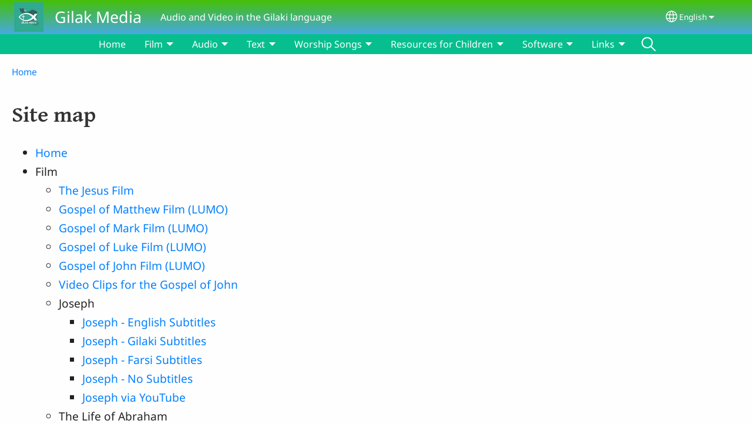

--- FILE ---
content_type: text/html; charset=UTF-8
request_url: https://www.gilakmedia.com/en/sitemap
body_size: 16410
content:
<!DOCTYPE html>
<html lang="en" dir="ltr" prefix="og: https://ogp.me/ns#">
  <head>
    <meta charset="utf-8" />
<noscript><style>form.antibot * :not(.antibot-message) { display: none !important; }</style>
</noscript><style>/* @see https://github.com/aFarkas/lazysizes#broken-image-symbol */.js img.lazyload:not([src]) { visibility: hidden; }/* @see https://github.com/aFarkas/lazysizes#automatically-setting-the-sizes-attribute */.js img.lazyloaded[data-sizes=auto] { display: block; width: 100%; }</style>
<script>var _paq = _paq || [];(function(){var u=(("https:" == document.location.protocol) ? "/m/" : "/m/");_paq.push(["setSiteId", "899"]);_paq.push(["setTrackerUrl", u+"matomo.php"]);_paq.push(["setDownloadExtensions", "3gg|3gp|7z|aac|apk|arc|arj|asf|asx|avi|bloomd|bin|csv|dat|deb|dmg|doc(x|m)?|dot(x|m)?|epub|exe|fb|fb2|fcbh|flv|gif|gz|gzip|hqx|ico|ipa|ipsw|iso|jad|jar|jpe?g|js|kmp|kmx|m4a|m4v|mobi|mov|mp(2|3|4|e?g)|mov(ie)?|msi|msp|mybible|od(s|t|p)|otf|pdf|phps|png|pot(x|m)?|pps(x|m)?|ppam|ppt(x|m)?|rm|sld(x|m)?|swf|thmx|ttf|txt|qtm?|ra(m|r)?|sea|sit|tar|tgz|torrent|txt|wav|webp|webm|wma|wmv|woff|wpd|xls(x|m|b)?|xlt(x|m)|xlam|xml|xsm|z|zip"]);_paq.push(["setDoNotTrack", 1]);_paq.push(["disableCookies"]);if (!window.matomo_search_results_active) {_paq.push(["trackPageView"]);}_paq.push(["setIgnoreClasses", ["no-tracking","colorbox"]]);_paq.push(["enableLinkTracking"]);var d=document,g=d.createElement("script"),s=d.getElementsByTagName("script")[0];g.type="text/javascript";g.defer=true;g.async=true;g.src=u+"matomo.js";s.parentNode.insertBefore(g,s);})();</script>
<link rel="shortlink" href="https://www.gilakmedia.com/en/sitemap" />
<link rel="canonical" href="https://www.gilakmedia.com/en/sitemap" />
<link rel="image_src" href="https://www.gilakmedia.com/sites/www.gilakmedia.com/files/2025-10/Gilak%20Media%20Photo.jpg" />
<meta property="og:site_name" content="Gilak Media" />
<meta property="og:url" content="https://www.gilakmedia.com/en/sitemap" />
<meta property="og:title" content="Site map | Gilak Media" />
<meta property="og:image" content="https://www.gilakmedia.com/sites/www.gilakmedia.com/files/2025-10/Gilak%20Media%20Photo.jpg" />
<link rel="manifest" href="/en/manifest.json" />
<meta name="theme-color" content="#000000" />
<meta name="Generator" content="Drupal 10 (https://www.drupal.org)" />
<meta name="MobileOptimized" content="width" />
<meta name="HandheldFriendly" content="true" />
<meta name="viewport" content="width=device-width, initial-scale=1.0" />
<style>span.wildfire-text-color-text_light { color: #ffffff !important; }span.wildfire-text-color-text_dark { color: #222222 !important; }span.wildfire-text-color-text_heading { color: #333333 !important; }span.wildfire-text-color-accent_1 { color: #690230 !important; }span.wildfire-text-color-accent_2 { color: #02196a !important; }span.wildfire-text-color-accent_3 { color: #466902 !important; }span.wildfire-text-color-background_1 { color: #eeeeee !important; }span.wildfire-text-color-black { color: #000000 !important; }span.wildfire-text-color-white { color: #ffffff !important; }</style>
<link rel="stylesheet" href="/sites/www.gilakmedia.com/files/fontyourface/local_fonts/_wildfire_18_woff/font.css" media="all" />
<link rel="stylesheet" href="/sites/www.gilakmedia.com/files/fontyourface/local_fonts/c_niloofar_normal_normal/font.css" media="all" />
<link rel="icon" href="/themes/custom/wildfire_fullscreen_theme/favicon.ico" type="image/vnd.microsoft.icon" />
<link rel="apple-touch-icon" sizes="152x152" href="/sites/www.gilakmedia.com/files/styles/pwa_apple_touch_icon_152/public/2025-10/Gilak%20Media%20Photo.jpg.png?itok=LyRxOVov" />
<link rel="apple-touch-icon" sizes="180x180" href="/sites/www.gilakmedia.com/files/styles/pwa_apple_touch_icon_180/public/2025-10/Gilak%20Media%20Photo.jpg.png?itok=lThBgYSM" />
<link rel="apple-touch-icon" sizes="167x167" href="/sites/www.gilakmedia.com/files/styles/pwa_apple_touch_icon_167/public/2025-10/Gilak%20Media%20Photo.jpg.png?itok=YeLTd_bQ" />

    <title>Site map | Gilak Media</title>
    <link rel="stylesheet" media="all" href="/sites/www.gilakmedia.com/files/css/css_QDetZ74SSZJ-JHJayyStagICgLtToEf9yeN4Y22UqKo.css?delta=0&amp;language=en&amp;theme=wildfire_fullscreen&amp;include=[base64]" />
<link rel="stylesheet" media="all" href="/sites/www.gilakmedia.com/files/css/css_QYBlNicXi0RkGQd71_FsrPlB3_CGzpIP8onaZOx_Ojc.css?delta=1&amp;language=en&amp;theme=wildfire_fullscreen&amp;include=[base64]" />

    <script type="application/json" data-drupal-selector="drupal-settings-json">{"path":{"baseUrl":"\/","pathPrefix":"en\/","currentPath":"sitemap","currentPathIsAdmin":false,"isFront":false,"currentLanguage":"en"},"pluralDelimiter":"\u0003","suppressDeprecationErrors":true,"responsive_menu":{"position":"left","theme":"theme-dark","pagedim":"pagedim","modifyViewport":true,"use_bootstrap":true,"breakpoint":"all and (min-width: 768px)","drag":false,"mediaQuery":"all and (min-width: 768px)","custom":{"options":{"navbar":{"add":true,"title":"Menu"}}}},"ckeditorResponsiveTable":{"tableSelector":"table.tabled--stacked","failClass":"tabled--stacked","captionSide":"top","largeCharacterThreshold":"50","smallCharacterThreshold":"8"},"lazy":{"lazysizes":{"lazyClass":"lazyload","loadedClass":"lazyloaded","loadingClass":"lazyloading","preloadClass":"lazypreload","errorClass":"lazyerror","autosizesClass":"lazyautosizes","srcAttr":"data-src","srcsetAttr":"data-srcset","sizesAttr":"data-sizes","minSize":40,"customMedia":[],"init":true,"expFactor":1.5,"hFac":0.8,"loadMode":2,"loadHidden":true,"ricTimeout":0,"throttleDelay":125,"plugins":[]},"placeholderSrc":"","preferNative":false,"minified":true,"libraryPath":"\/libraries\/lazysizes"},"matomo":{"disableCookies":true,"trackMailto":true},"pwa_service_worker":{"cache_version":"2.1.0-beta7-v5","installPath":"\/en\/service-worker-data","scope":"\/"},"wildfire_matomo":{"debug":null},"cookies":{"cookies_asset_injector":{"blocked_assets":[]},"cookiesjsr":{"config":{"cookie":{"name":"cookiesjsr","expires":31536000000,"domain":"","sameSite":"Lax","secure":false},"library":{"libBasePath":"\/libraries\/cookiesjsr\/dist","libPath":"\/libraries\/cookiesjsr\/dist\/cookiesjsr.min.js","scrollLimit":0},"callback":{"method":"post","url":"\/index.php\/en\/cookies\/consent\/callback.json","headers":[]},"interface":{"openSettingsHash":"#editCookieSettings","showDenyAll":true,"denyAllOnLayerClose":false,"settingsAsLink":true,"availableLangs":["glk","de","en","fa"],"defaultLang":"glk","groupConsent":false,"cookieDocs":false}},"services":{"functional":{"id":"functional","services":[{"key":"functional","type":"functional","name":"Required functional","info":{"value":"\u003Ctable\u003E\r\n\t\u003Cthead\u003E\r\n\t\t\u003Ctr\u003E\r\n\t\t\t\u003Cth width=\u002215%\u0022\u003ECookie name\u003C\/th\u003E\r\n\t\t\t\u003Cth width=\u002215%\u0022\u003EDefault expiration time\u003C\/th\u003E\r\n\t\t\t\u003Cth\u003EDescription\u003C\/th\u003E\r\n\t\t\u003C\/tr\u003E\r\n\t\u003C\/thead\u003E\r\n\t\u003Ctbody\u003E\r\n\t\t\u003Ctr\u003E\r\n\t\t\t\u003Ctd\u003E\u003Ccode dir=\u0022ltr\u0022 translate=\u0022no\u0022\u003ESSESS\u0026lt;ID\u0026gt;\u003C\/code\u003E\u003C\/td\u003E\r\n\t\t\t\u003Ctd\u003E1 month\u003C\/td\u003E\r\n\t\t\t\u003Ctd\u003EIf you are logged in to this website, a session cookie is required to identify and connect your browser to your user account in the server backend of this website.\u003C\/td\u003E\r\n\t\t\u003C\/tr\u003E\r\n\t\t\u003Ctr\u003E\r\n\t\t\t\u003Ctd\u003E\u003Ccode dir=\u0022ltr\u0022 translate=\u0022no\u0022\u003Ecookiesjsr\u003C\/code\u003E\u003C\/td\u003E\r\n\t\t\t\u003Ctd\u003E1 year\u003C\/td\u003E\r\n\t\t\t\u003Ctd\u003EWhen you visited this website for the first time, you were asked for your permission to use several services (including those from third parties) that require data to be saved in your browser (cookies, local storage). Your decisions about each service (allow, deny) are stored in this cookie and are reused each time you visit this website.\u003C\/td\u003E\r\n\t\t\u003C\/tr\u003E\r\n\t\u003C\/tbody\u003E\r\n\u003C\/table\u003E\r\n","format":"full_html"},"uri":"","needConsent":false}],"weight":1},"tracking":{"id":"tracking","services":[{"key":"analytics","type":"tracking","name":"Google Analytics","info":{"value":"","format":"full_html"},"uri":"https:\/\/analytics.google.com\/","needConsent":true},{"key":"facebook_pixel","type":"tracking","name":"Facebook Pixel","info":{"value":"","format":"full_html"},"uri":"","needConsent":true}],"weight":10},"external_content":{"id":"external_content","services":[{"key":"iframe","type":"external_content","name":"External content","info":{"value":"","format":"full_html"},"uri":"","needConsent":true},{"key":"social_media","type":"external_content","name":"Social media","info":{"value":"","format":"wildfire_ckeditor_text"},"uri":"","needConsent":true},{"key":"video","type":"external_content","name":"Video provided by YouTube, Vimeo","info":{"value":"","format":"full_html"},"uri":"","needConsent":true}],"weight":3}},"translation":{"_core":{"default_config_hash":"8H4k1roxH0EK2Q-_HYTufVJ7THdftFBKyqPINXSBDZI"},"langcode":"en","bannerText":"We use cookies on this site to enhance your user experience. By clicking \u0022OK, I agree\u0022 you are giving your consent for us to set cookies.","privacyPolicy":"Privacy policy","privacyUri":"\/index.php\/en\/privacypolicy","imprint":"Imprint","imprintUri":"","cookieDocs":"Cookie documentation","cookieDocsUri":"\/cookies\/documentation","officialWebsite":"Official website","denyAll":"Decline","alwaysActive":"Always active","settings":"Cookie settings","acceptAll":"OK, I agree","requiredCookies":"Required cookies","cookieSettings":"Cookie settings","close":"Close","readMore":"Read more","allowed":"Allowed","denied":"Denied","settingsAllServices":"Settings for all services","saveSettings":"Save","default_langcode":"en","disclaimerText":"All cookie information is subject to change by the service providers. We update this information regularly.","disclaimerTextPosition":"above","processorDetailsLabel":"Processor Company Details","processorLabel":"Company","processorWebsiteUrlLabel":"Company Website","processorPrivacyPolicyUrlLabel":"Company Privacy Policy","processorCookiePolicyUrlLabel":"Company Cookie Policy","processorContactLabel":"Data Protection Contact Details","placeholderAcceptAllText":"Accept all cookies","functional":{"title":"Functional","details":"Cookies are small text files that are placed by your browser on your device in order to store certain information. Using the information that is stored and returned, a website can recognize that you have previously accessed and visited it using the browser on your end device. We use this information to arrange and display the website optimally in accordance with your preferences. Within this process, only the cookie itself is identified on your device. Personal data is only stored following your express consent or where this is absolutely necessary to enable use the service provided by us and accessed by you."},"tracking":{"title":"Tracking cookies","details":"Marketing cookies come from external advertising companies (\u0022third-party cookies\u0022) and are used to collect information about the websites visited by the user. The purpose of this is to create and display target group-oriented content and advertising for the user."},"external_content":{"title":"External content","details":""}}},"cookiesTexts":{"_core":{"default_config_hash":"8H4k1roxH0EK2Q-_HYTufVJ7THdftFBKyqPINXSBDZI"},"langcode":"en","bannerText":"We use cookies on this site to enhance your user experience. By clicking \u0022OK, I agree\u0022 you are giving your consent for us to set cookies.","privacyPolicy":"Privacy policy","privacyUri":"","imprint":"Imprint","imprintUri":"","cookieDocs":"Cookie documentation","cookieDocsUri":"\/cookies\/documentation","officialWebsite":"Official website","denyAll":"Decline","alwaysActive":"Always active","settings":"Cookie settings","acceptAll":"OK, I agree","requiredCookies":"Required cookies","cookieSettings":"Cookie settings","close":"Close","readMore":"Read more","allowed":"Allowed","denied":"Denied","settingsAllServices":"Settings for all services","saveSettings":"Save","default_langcode":"en","disclaimerText":"All cookie information is subject to change by the service providers. We update this information regularly.","disclaimerTextPosition":"above","processorDetailsLabel":"Processor Company Details","processorLabel":"Company","processorWebsiteUrlLabel":"Company Website","processorPrivacyPolicyUrlLabel":"Company Privacy Policy","processorCookiePolicyUrlLabel":"Company Cookie Policy","processorContactLabel":"Data Protection Contact Details","placeholderAcceptAllText":"Accept all cookies"},"services":{"analytics":{"uuid":"db76aa9a-fdc7-4971-8342-7a167155caa4","langcode":"en","status":true,"dependencies":{"enforced":{"module":["cookies_ga"]}},"_core":{"default_config_hash":"0FSyPPXfJvmZxEpwsiSH6nipWjFfo6qZ9pP6rP9tFT0"},"id":"analytics","label":"Google Analytics","group":"tracking","info":{"value":"","format":"full_html"},"consentRequired":true,"purpose":"","processor":"","processorContact":"","processorUrl":"https:\/\/analytics.google.com\/","processorPrivacyPolicyUrl":"","processorCookiePolicyUrl":"https:\/\/support.google.com\/analytics\/answer\/6004245","placeholderMainText":"This content is blocked because Google Analytics cookies have not been accepted.","placeholderAcceptText":"Only accept Google Analytics cookies"},"facebook_pixel":{"uuid":"c64fe971-6639-46e5-a910-f56380fdc06e","langcode":"en","status":true,"dependencies":{"enforced":{"module":["cookies_facebook_pixel"]}},"_core":{"default_config_hash":"c3mD3C3eOqAxV-8O8vf-79QGaQ5UgHOzgP4XFRJWDTE"},"id":"facebook_pixel","label":"Facebook Pixel","group":"tracking","info":{"value":"","format":"full_html"},"consentRequired":true,"purpose":"","processor":"","processorContact":"","processorUrl":"","processorPrivacyPolicyUrl":"","processorCookiePolicyUrl":"https:\/\/www.facebook.com\/policies\/cookies","placeholderMainText":"This content is blocked because Facebook Pixel cookies have not been accepted.","placeholderAcceptText":"Only accept Facebook Pixel cookies"},"functional":{"uuid":"ea1ccaa6-c2a6-42e9-8bf7-961f506f940a","langcode":"en","status":true,"dependencies":[],"_core":{"default_config_hash":"SQkYKY9U6xYDPAOC32rgkrIzkd688kRsm9g25mWdcvM"},"id":"functional","label":"Required functional","group":"functional","info":{"value":"\u003Ctable\u003E\r\n\t\u003Cthead\u003E\r\n\t\t\u003Ctr\u003E\r\n\t\t\t\u003Cth width=\u002215%\u0022\u003ECookie name\u003C\/th\u003E\r\n\t\t\t\u003Cth width=\u002215%\u0022\u003EDefault expiration time\u003C\/th\u003E\r\n\t\t\t\u003Cth\u003EDescription\u003C\/th\u003E\r\n\t\t\u003C\/tr\u003E\r\n\t\u003C\/thead\u003E\r\n\t\u003Ctbody\u003E\r\n\t\t\u003Ctr\u003E\r\n\t\t\t\u003Ctd\u003E\u003Ccode dir=\u0022ltr\u0022 translate=\u0022no\u0022\u003ESSESS\u0026lt;ID\u0026gt;\u003C\/code\u003E\u003C\/td\u003E\r\n\t\t\t\u003Ctd\u003E1 month\u003C\/td\u003E\r\n\t\t\t\u003Ctd\u003EIf you are logged in to this website, a session cookie is required to identify and connect your browser to your user account in the server backend of this website.\u003C\/td\u003E\r\n\t\t\u003C\/tr\u003E\r\n\t\t\u003Ctr\u003E\r\n\t\t\t\u003Ctd\u003E\u003Ccode dir=\u0022ltr\u0022 translate=\u0022no\u0022\u003Ecookiesjsr\u003C\/code\u003E\u003C\/td\u003E\r\n\t\t\t\u003Ctd\u003E1 year\u003C\/td\u003E\r\n\t\t\t\u003Ctd\u003EWhen you visited this website for the first time, you were asked for your permission to use several services (including those from third parties) that require data to be saved in your browser (cookies, local storage). Your decisions about each service (allow, deny) are stored in this cookie and are reused each time you visit this website.\u003C\/td\u003E\r\n\t\t\u003C\/tr\u003E\r\n\t\u003C\/tbody\u003E\r\n\u003C\/table\u003E\r\n","format":"full_html"},"consentRequired":false,"purpose":"Essential functional cookies to provide general functionality","processor":"","processorContact":"","processorUrl":"","processorPrivacyPolicyUrl":"","processorCookiePolicyUrl":"","placeholderMainText":"This content is blocked because required functional cookies have not been accepted.","placeholderAcceptText":"Only accept required functional cookies"},"iframe":{"uuid":"abafa097-1595-4c63-868f-016e56feb29f","langcode":"en","status":true,"dependencies":[],"_core":{"default_config_hash":"q8OHHrmQ6QoD_H6HfpR9-3Pkauyi1NSNZrbG6UnmPPA"},"id":"iframe","label":"External content","group":"external_content","info":{"value":"","format":"full_html"},"consentRequired":true,"purpose":"","processor":"","processorContact":"","processorUrl":"","processorPrivacyPolicyUrl":"","processorCookiePolicyUrl":"","placeholderMainText":"This content cannot be displayed unless you click \u0022Accept\u0022 to consent to cookies.","placeholderAcceptText":"Only accept external content cookies"},"social_media":{"uuid":"33d56a6d-eaf8-4061-a4e0-a001ad40c171","langcode":"en","status":true,"dependencies":[],"_core":{"default_config_hash":"aAu0J9KwIqWUPlajZw-7Plmwo75CQiPgqBfvanpTSDc"},"id":"social_media","label":"Social media","group":"external_content","info":{"value":"","format":"wildfire_ckeditor_text"},"consentRequired":true,"purpose":"","processor":"","processorContact":"","processorUrl":"","processorPrivacyPolicyUrl":"","processorCookiePolicyUrl":"","placeholderMainText":"This content cannot be displayed unless you click \u0022Accept\u0022 to consent to cookies.","placeholderAcceptText":"Only accept social media cookies"},"video":{"uuid":"30415dd7-43a3-4851-b604-76274c35ce7d","langcode":"en","status":true,"dependencies":{"enforced":{"module":["cookies_video"]}},"_core":{"default_config_hash":"CJUl6FWSTflDxW-jyD8CSjzauz0LKxgDHjNUimDWx10"},"id":"video","label":"Video provided by YouTube, Vimeo","group":"external_content","info":{"value":"","format":"full_html"},"consentRequired":true,"purpose":"","processor":"","processorContact":"","processorUrl":"","processorPrivacyPolicyUrl":"","processorCookiePolicyUrl":"https:\/\/policies.google.com\/privacy","placeholderMainText":"This video cannot be displayed unless you click \u0022Accept\u0022 to consent to cookies.","placeholderAcceptText":"Only accept video cookies"}},"groups":{"external_content":{"uuid":"55c013b5-3bb1-41c1-8c8f-69e570d66615","langcode":"en","status":true,"dependencies":[],"_core":{"default_config_hash":"YBpUtDHCsBPb9KuxngOHXCjIQhNiGsSHWaja_27OEdM"},"id":"external_content","label":"External content","weight":3,"title":"External content","details":""},"functional":{"uuid":"829378cc-3c2c-4ac8-b4af-2a80a8abb98b","langcode":"en","status":true,"dependencies":[],"_core":{"default_config_hash":"aHm4Q63Ge97tcktTa_qmUqJMir45iyGY2lEvvqPW68g"},"id":"functional","label":"Functional","weight":1,"title":"Functional","details":"Cookies are small text files that are placed by your browser on your device in order to store certain information. Using the information that is stored and returned, a website can recognize that you have previously accessed and visited it using the browser on your end device. We use this information to arrange and display the website optimally in accordance with your preferences. Within this process, only the cookie itself is identified on your device. Personal data is only stored following your express consent or where this is absolutely necessary to enable use the service provided by us and accessed by you."},"marketing":{"uuid":"b59af66b-1c3b-4e75-a505-43287f2e75a0","langcode":"en","status":true,"dependencies":[],"_core":{"default_config_hash":"JkP6try0AxX_f4RpFEletep5NHSlVB1BbGw0snW4MO8"},"id":"marketing","label":"Marketing","weight":20,"title":"Marketing","details":"Customer communication and marketing tools."},"performance":{"uuid":"244e5f92-9300-4ebb-927a-8fbcac5a67ec","langcode":"en","status":true,"dependencies":[],"_core":{"default_config_hash":"Jv3uIJviBj7D282Qu1ZpEQwuOEb3lCcDvx-XVHeOJpw"},"id":"performance","label":"Performance","weight":30,"title":"Performance Cookies","details":"Performance cookies collect aggregated information about how our website is used. The purpose of this is to improve its attractiveness, content and functionality. These cookies help us to determine whether, how often and for how long particular sub-pages of our website are accessed and which content users are particularly interested in. Search terms, country, region and (where applicable) the city from which the website is accessed are also recorded, as is the proportion of mobile devices that are used to access the website. We use this information to compile statistical reports that help us tailor the content of our website to your needs and optimize our offer."},"social":{"uuid":"4d775c72-a7c6-4d90-9444-29686f993e7d","langcode":"en","status":true,"dependencies":[],"_core":{"default_config_hash":"HPZx-Zx8_NWbkcxkuGOczWaYGBVfDb31zzhuVkmQRyY"},"id":"social","label":"Social media","weight":8,"title":"Social media","details":""},"tracking":{"uuid":"038464c5-11b3-4836-b240-717ebfe23dd1","langcode":"en","status":true,"dependencies":[],"_core":{"default_config_hash":"_gYDe3qoEc6L5uYR6zhu5V-3ARLlyis9gl1diq7Tnf4"},"id":"tracking","label":"Tracking","weight":10,"title":"Tracking cookies","details":"Marketing cookies come from external advertising companies (\u0022third-party cookies\u0022) and are used to collect information about the websites visited by the user. The purpose of this is to create and display target group-oriented content and advertising for the user."},"video":{"uuid":"b83b131f-f463-46a9-8c5c-c2f0f9e9fb2a","langcode":"en","status":true,"dependencies":[],"_core":{"default_config_hash":"w1WnCmP2Xfgx24xbx5u9T27XLF_ZFw5R0MlO-eDDPpQ"},"id":"video","label":"Videos","weight":40,"title":"Video","details":"Video sharing services help to add rich media on the site and increase its visibility."}}},"statusMessages":"10000","pwaA2hs":{"pwaA2hsPrompt":{"button_text":"Download website"}},"lang_dropdown":{"lang-dropdown-form":{"key":"lang-dropdown-form","widget":"ddslick","width":130,"height":0,"showSelectedHTML":true,"imagePosition":"left"}},"ajaxTrustedUrl":{"form_action_p_pvdeGsVG5zNF_XLGPTvYSKCf43t8qZYSwcfZl2uzM":true},"user":{"uid":0,"permissionsHash":"14261084cfcd8f67c98f1c10755f32d88b09749c164cf504d0c055bdd04a5820"}}</script>
<script src="/sites/www.gilakmedia.com/files/js/js_skaJeFBuu6aiYy9FxLygb06bLgMDr25xXymgTnhbY1A.js?scope=header&amp;delta=0&amp;language=en&amp;theme=wildfire_fullscreen&amp;include=[base64]"></script>
<script src="/modules/contrib/cookies/js/cookiesjsr.conf.js?v=10.5.2" defer></script>
<script src="/libraries/cookiesjsr/dist/cookiesjsr-preloader.min.js?v=10.5.2" defer></script>

  </head>
  <body data-content-language="en" class="fontyourface path-sitemap">
        <a href="#main-content" class="visually-hidden focusable skip-link">
      Skip to main content
    </a>
    
      <div class="dialog-off-canvas-main-canvas" data-off-canvas-main-canvas>
    <div class="layout-container">
  <div class="sticky">
      <div class="region region-header">
    <div id="block-responsivemenumobileicon" class="responsive-menu-toggle-wrapper responsive-menu-toggle block block-responsive-menu block-responsive-menu-toggle">
  
    
      <a id="toggle-icon" class="toggle responsive-menu-toggle-icon" title="Menu" href="#off-canvas">
  <span class="icon"></span><span class="label">Menu</span>
</a>
  </div>
<div id="block-sitebranding" class="block block-system block-system-branding-block">
  
    
        <a href="/index.php/en" rel="home" class="site-logo">
      <img src="/sites/www.gilakmedia.com/files/styles/site_logo/public/2025-10/Gilak%20Media%20Photo.jpg?itok=QfO-qwHN" alt="Home" />
    </a>
        <div class="site-name">
      <a href="/index.php/en" rel="home">Gilak Media</a>
    </div>
        <div class="site-slogan">Audio and Video in the Gilaki language</div>
  </div>
<div id="block-languagedropdownswitcherinterfacetext" class="block block-lang-dropdown block-language-dropdown-blocklanguage-interface">
  
    
  <div id="dd-globe">
  <svg width='20' height='20' viewBox='0 0 22 22' xmlns='http://www.w3.org/2000/svg'>
    <circle cx='11' cy='11' r='10' stroke-width='1.5'></circle>
    <ellipse cx='11.0248' cy='11' rx='3.48624' ry='10' stroke-width='1.5'></ellipse>
    <path d='M1.36694 14.7967H20.4495' stroke-width='1.5' stroke-miterlimit='10'></path>
    <path d='M1.36694 7.92291H20.4495' stroke-width='1.5' stroke-miterlimit='10'></path>
  </svg>
</div>
<form class="lang-dropdown-form ddsWildfire lang_dropdown_form clearfix language_interface" id="lang_dropdown_form_lang-dropdown-form" data-drupal-selector="lang-dropdown-form-2" action="/en/sitemap" method="post" accept-charset="UTF-8">
  <div class="js-form-item form-item js-form-type-select form-type-select js-form-item-lang-dropdown-select form-item-lang-dropdown-select form-no-label">
      <label for="edit-lang-dropdown-select" class="visually-hidden">Select your language</label>
        <select style="width:130px" class="lang-dropdown-select-element form-select" data-lang-dropdown-id="lang-dropdown-form" data-drupal-selector="edit-lang-dropdown-select" id="edit-lang-dropdown-select" name="lang_dropdown_select"><option value="glk">گیلکی</option><option value="de">Deutsch</option><option value="en" selected="selected">English</option><option value="fa">فارسی</option></select>

        </div>
<input data-drupal-selector="edit-glk" type="hidden" name="glk" value="/glk/sitemap" />
<input data-drupal-selector="edit-de" type="hidden" name="de" value="/de/sitemap" />
<input data-drupal-selector="edit-en" type="hidden" name="en" value="/en/sitemap" />
<input data-drupal-selector="edit-fa" type="hidden" name="fa" value="/fa/sitemap" />
<noscript><div><input data-drupal-selector="edit-submit" type="submit" id="edit-submit" name="op" value="Go" class="button js-form-submit form-submit" />
</div></noscript><input autocomplete="off" data-drupal-selector="form-hcv-cfqfbsfxfzcugrfs4uptwefamz2zwlojn1gvcpy" type="hidden" name="form_build_id" value="form-Hcv_CFqFbsFXfzcUgrfs4UptWEFamz2ZwlojN1gVcpY" />
<input data-drupal-selector="edit-lang-dropdown-form" type="hidden" name="form_id" value="lang_dropdown_form" />

</form>

</div>

  </div>

      <div class="region region-main-menu">
    <div id="block-horizontalmenu" class="menu--main block block-responsive-menu block-responsive-menu-horizontal-menu">
  
    
      <nav class="responsive-menu-block-wrapper">
  
              <ul id="horizontal-menu" class="horizontal-menu">
                    <li class="menu-item">
        <a href="/en/homepage" data-drupal-link-system-path="node/1">Home</a>
              </li>
                <li class="menu-item menu-item--expanded">
        <span>Film</span>
                                <ul class="menu sub-nav">
                    <li class="menu-item">
        <a href="/en/film/life-of-jesus/jesus-film-in-gilaki" title="" data-drupal-link-system-path="node/74">The Jesus Film</a>
              </li>
                <li class="menu-item">
        <a href="/en/film/gospel-of-matthew-film-lumo" title="" data-drupal-link-system-path="node/70">Gospel of Matthew Film (LUMO)</a>
              </li>
                <li class="menu-item">
        <a href="/en/film/gospel-of-mark-film-lumo" data-drupal-link-system-path="node/84">Gospel of Mark Film (LUMO)</a>
              </li>
                <li class="menu-item">
        <a href="/en/lumo-luke-film" title="" data-drupal-link-system-path="node/39">Gospel of Luke Film (LUMO)</a>
              </li>
                <li class="menu-item">
        <a href="/en/lumo-john-film" data-drupal-link-system-path="node/44">Gospel of John Film (LUMO)</a>
              </li>
                <li class="menu-item">
        <a href="/en/gospel-of-john-video-clip" title="" data-drupal-link-system-path="node/16">Video Clips for the Gospel of John</a>
              </li>
                <li class="menu-item menu-item--expanded">
        <span>Joseph</span>
                                <ul class="menu sub-nav">
                    <li class="menu-item">
        <a href="/en/life-of-joseph-english-subtitle-sp" title="" data-drupal-link-system-path="node/27">Joseph - English Subtitles</a>
              </li>
                <li class="menu-item">
        <a href="/en/life-of-joseph-gilaki-subtitle" title="" data-drupal-link-system-path="node/22">Joseph - Gilaki Subtitles</a>
              </li>
                <li class="menu-item">
        <a href="/en/life-of-joseph-farsi-subtitles" title="" data-drupal-link-system-path="node/26">Joseph - Farsi Subtitles</a>
              </li>
                <li class="menu-item">
        <a href="/en/life-of-joseph-no-subtitle" title="" data-drupal-link-system-path="node/15">Joseph - No Subtitles</a>
              </li>
                <li class="menu-item">
        <a href="/en/joseph-youtube" data-drupal-link-system-path="node/23">Joseph via YouTube</a>
              </li>
        </ul>
  
                    <svg fill="#000000" height="11pt" width="11pt" version="1.1" xmlns="http://www.w3.org/2000/svg"  viewBox="0 0 100 50">
            <polygon points="0,0 100,0 50,50 "/>
          </svg>
                        </li>
                <li class="menu-item menu-item--expanded">
        <span>The Life of Abraham</span>
                                <ul class="menu sub-nav">
                    <li class="menu-item">
        <a href="/en/abraham" title="" data-drupal-link-system-path="node/24">The Life of Abraham</a>
              </li>
                <li class="menu-item">
        <a href="/en/Abraham-YouTube" title="" data-drupal-link-system-path="node/25">Life of Abraham via YouTube</a>
              </li>
        </ul>
  
                    <svg fill="#000000" height="11pt" width="11pt" version="1.1" xmlns="http://www.w3.org/2000/svg"  viewBox="0 0 100 50">
            <polygon points="0,0 100,0 50,50 "/>
          </svg>
                        </li>
                <li class="menu-item">
        <a href="/en/bible-5-minutes" title="" data-drupal-link-system-path="node/45">The Bible in 5 Minutes</a>
              </li>
                <li class="menu-item">
        <a href="/en/film/prayers" data-drupal-link-system-path="node/65">Prayers</a>
              </li>
                <li class="menu-item">
        <a href="/en/film/footprints-in-sand-poem" title="" data-drupal-link-system-path="node/67">Footprints in the Sand Poem</a>
              </li>
                <li class="menu-item">
        <a href="/en/film/psalms" data-drupal-link-system-path="node/71">Psalms</a>
              </li>
                <li class="menu-item">
        <a href="/en/film/deborah-prophet" title="" data-drupal-link-system-path="node/73">Deborah the Prophet</a>
              </li>
                <li class="menu-item">
        <a href="/en/film/esther" data-drupal-link-system-path="node/80">Esther</a>
              </li>
                <li class="menu-item">
        <a href="/en/film/my-last-day" data-drupal-link-system-path="node/88">My Last Day</a>
              </li>
                <li class="menu-item">
        <a href="/en/film/knowing-god-personally" data-drupal-link-system-path="node/89">Knowing God Personally</a>
              </li>
        </ul>
  
                    <svg fill="#000000" height="11pt" width="11pt" version="1.1" xmlns="http://www.w3.org/2000/svg"  viewBox="0 0 100 50">
            <polygon points="0,0 100,0 50,50 "/>
          </svg>
                        </li>
                <li class="menu-item menu-item--expanded">
        <span>Audio</span>
                                <ul class="menu sub-nav">
                    <li class="menu-item menu-item--expanded">
        <span>Old Testament</span>
                                <ul class="menu sub-nav">
                    <li class="menu-item menu-item--expanded">
        <a href="/en/joseph-drama" title="" data-drupal-link-system-path="node/13">Joseph Audio Drama</a>
                                <ul class="menu sub-nav">
                    <li class="menu-item">
        <a href="/en/audio/old-testament/joseph-audio-drama/genesis" data-drupal-link-system-path="node/86">Genesis</a>
              </li>
        </ul>
  
                    <svg class="drop" fill="#000000" height="11pt" width="11pt" version="1.1" xmlns="http://www.w3.org/2000/svg"  viewBox="0 0 50 100">
            <polygon points="0,0 0,100 50,50"/>
          </svg>
                        </li>
                <li class="menu-item">
        <a href="/en/audio/old-testament/exodus" data-drupal-link-system-path="node/90">Exodus</a>
              </li>
                <li class="menu-item menu-item--expanded">
        <a href="/en/audio/old-testament/esther" title="" data-drupal-link-system-path="node/64">Esther</a>
              </li>
                <li class="menu-item">
        <a href="/en/audio/old-testament/job" data-drupal-link-system-path="node/82">Job</a>
              </li>
                <li class="menu-item">
        <a href="/en/audio/old-testament/psalms" title="" data-drupal-link-system-path="node/69">Psalms</a>
              </li>
                <li class="menu-item">
        <a href="/en/audio/old-testament/daniel" data-drupal-link-system-path="node/92">Daniel</a>
              </li>
                <li class="menu-item">
        <a href="/en/jonah-audio" data-drupal-link-system-path="node/43">Jonah</a>
              </li>
        </ul>
  
                    <svg fill="#000000" height="11pt" width="11pt" version="1.1" xmlns="http://www.w3.org/2000/svg"  viewBox="0 0 100 50">
            <polygon points="0,0 100,0 50,50 "/>
          </svg>
                        </li>
                <li class="menu-item menu-item--expanded">
        <span>New Testament</span>
                                <ul class="menu sub-nav">
                    <li class="menu-item">
        <a href="/en/audio/new-testament/gospel-of-matthew" data-drupal-link-system-path="node/85">Gospel of Matthew</a>
              </li>
                <li class="menu-item">
        <a href="/en/audio/new-testament/gospel-of-mark" data-drupal-link-system-path="node/87">Gospel of Mark</a>
              </li>
                <li class="menu-item">
        <a href="/en/gospel-of-john-audio" title="" data-drupal-link-system-path="node/18">Gospel of John</a>
              </li>
                <li class="menu-item">
        <a href="/en/audio/acts" title="" data-drupal-link-system-path="node/55">Acts</a>
              </li>
                <li class="menu-item">
        <a href="/en/miracles-of-Jesus-Christ-sp" title="" data-drupal-link-system-path="node/19">Miracles of Jesus</a>
              </li>
                <li class="menu-item">
        <a href="/en/audio/new-testament/1-peter" data-drupal-link-system-path="node/93">1 Peter</a>
              </li>
        </ul>
  
                    <svg fill="#000000" height="11pt" width="11pt" version="1.1" xmlns="http://www.w3.org/2000/svg"  viewBox="0 0 100 50">
            <polygon points="0,0 100,0 50,50 "/>
          </svg>
                        </li>
                <li class="menu-item">
        <a href="/en/gilaki--prayers" title="" data-drupal-link-system-path="node/41">Prayers</a>
              </li>
                <li class="menu-item menu-item--expanded">
        <a href="/en/worship_songs" title="" data-drupal-link-system-path="node/17">Worship Songs</a>
                                <ul class="menu sub-nav">
                    <li class="menu-item">
        <a href="/en/audio/worship-songs/amazing-news" data-drupal-link-system-path="node/152">Amazing news</a>
              </li>
        </ul>
  
                    <svg fill="#000000" height="11pt" width="11pt" version="1.1" xmlns="http://www.w3.org/2000/svg"  viewBox="0 0 100 50">
            <polygon points="0,0 100,0 50,50 "/>
          </svg>
                        </li>
                <li class="menu-item">
        <a href="/en/radio" title="" data-drupal-link-system-path="node/4">Home and the Family</a>
              </li>
                <li class="menu-item">
        <a href="/en/testimonies" title="" data-drupal-link-system-path="node/42">Testimonies</a>
              </li>
        </ul>
  
                    <svg fill="#000000" height="11pt" width="11pt" version="1.1" xmlns="http://www.w3.org/2000/svg"  viewBox="0 0 100 50">
            <polygon points="0,0 100,0 50,50 "/>
          </svg>
                        </li>
                <li class="menu-item menu-item--expanded">
        <span>Text</span>
                                <ul class="menu sub-nav">
                    <li class="menu-item">
        <a href="/en/text/bibleviewer" title="" data-drupal-link-system-path="node/53">Bible Viewer</a>
              </li>
                <li class="menu-item menu-item--expanded">
        <a href="/en/gilaki-prayers" title="" data-drupal-link-system-path="node/38">Prayers</a>
                                <ul class="menu sub-nav">
                    <li class="menu-item">
        <a href="/en/scripture-verses-prayers-and-short-messages-gilaki" title="" data-drupal-link-system-path="node/47">Scripture Verses</a>
              </li>
        </ul>
  
                    <svg fill="#000000" height="11pt" width="11pt" version="1.1" xmlns="http://www.w3.org/2000/svg"  viewBox="0 0 100 50">
            <polygon points="0,0 100,0 50,50 "/>
          </svg>
                        </li>
                <li class="menu-item menu-item--expanded">
        <span>Old Testament</span>
                                <ul class="menu sub-nav">
                    <li class="menu-item">
        <a href="/en/book-genesis" data-drupal-link-system-path="node/58">Genesis</a>
              </li>
                <li class="menu-item">
        <a href="/en/text/old-testament/exodus" title="" data-drupal-link-system-path="node/72">Exodus</a>
              </li>
                <li class="menu-item">
        <a href="/en/book-ruth" title="" data-drupal-link-system-path="node/36">The Book of Ruth</a>
              </li>
                <li class="menu-item">
        <a href="/en/life-abraham" title="" data-drupal-link-system-path="node/34">Life of Abraham</a>
              </li>
                <li class="menu-item">
        <a href="/en/life-of-joseph-in-gilaki" data-drupal-link-system-path="node/2">Life of Joseph</a>
              </li>
                <li class="menu-item">
        <a href="/en/text/old-testament/ezra" data-drupal-link-system-path="node/76">Ezra</a>
              </li>
                <li class="menu-item">
        <a href="/en/book-esther-gilaki" data-drupal-link-system-path="node/33">The Book of Esther</a>
              </li>
                <li class="menu-item">
        <a href="/en/text/old-testament/job" data-drupal-link-system-path="node/75">Job</a>
              </li>
                <li class="menu-item">
        <a href="/en/text/old-testament/psalms" title="" data-drupal-link-system-path="node/61">Psalms</a>
              </li>
                <li class="menu-item">
        <a href="/en/text/old-testament/proverbs" data-drupal-link-system-path="node/83">Proverbs</a>
              </li>
                <li class="menu-item">
        <a href="/en/text/old-testament/daniel" data-drupal-link-system-path="node/77">Daniel</a>
              </li>
                <li class="menu-item">
        <a href="/en/text/prophets-and-apostles/book-of-prophet-jonah-in-gilaki" title="" data-drupal-link-system-path="node/48">Jonah</a>
              </li>
        </ul>
  
                    <svg fill="#000000" height="11pt" width="11pt" version="1.1" xmlns="http://www.w3.org/2000/svg"  viewBox="0 0 100 50">
            <polygon points="0,0 100,0 50,50 "/>
          </svg>
                        </li>
                <li class="menu-item menu-item--expanded">
        <span>New Testament</span>
                                <ul class="menu sub-nav">
                    <li class="menu-item">
        <a href="/en/gospel-matthew-gilaki" title="" data-drupal-link-system-path="node/46">Gospel of Matthew</a>
              </li>
                <li class="menu-item">
        <a href="/en/text/new-testament/gospel-of-mark" data-drupal-link-system-path="node/81">Gospel of Mark</a>
              </li>
                <li class="menu-item">
        <a href="/en/gospel-luke-" title="" data-drupal-link-system-path="node/37">Gospel of Luke</a>
              </li>
                <li class="menu-item">
        <a href="/en/gospel-of-john-text" data-drupal-link-system-path="node/20">Gospel of John</a>
              </li>
                <li class="menu-item">
        <a href="/en/acts-apostles" data-drupal-link-system-path="node/32">Acts of the Apostles</a>
              </li>
                <li class="menu-item">
        <a href="/en/text/new-testament/philippians" data-drupal-link-system-path="node/78">Philippians</a>
              </li>
                <li class="menu-item">
        <a href="/en/text/new-testament/1-peter" data-drupal-link-system-path="node/79">1 Peter</a>
              </li>
        </ul>
  
                    <svg fill="#000000" height="11pt" width="11pt" version="1.1" xmlns="http://www.w3.org/2000/svg"  viewBox="0 0 100 50">
            <polygon points="0,0 100,0 50,50 "/>
          </svg>
                        </li>
        </ul>
  
                    <svg fill="#000000" height="11pt" width="11pt" version="1.1" xmlns="http://www.w3.org/2000/svg"  viewBox="0 0 100 50">
            <polygon points="0,0 100,0 50,50 "/>
          </svg>
                        </li>
                <li class="menu-item menu-item--expanded">
        <a href="/en/worship-songs-1" data-drupal-link-system-path="node/132">Worship Songs</a>
                                <ul class="menu sub-nav">
                    <li class="menu-item">
        <a href="/en/worship-songs/jesus-on-your-cross" data-drupal-link-system-path="node/100">Jesus On Your Cross</a>
              </li>
                <li class="menu-item">
        <a href="/en/worship-songs/wherever-i-go-you" data-drupal-link-system-path="node/129">Wherever I Go With You</a>
              </li>
                <li class="menu-item">
        <a href="/en/worship-songs/our-shepherd" data-drupal-link-system-path="node/130">Our Shepherd</a>
              </li>
                <li class="menu-item">
        <a href="/en/worship-songs/when-i-look-upon-your-cross" data-drupal-link-system-path="node/101">When I Look Upon Your Cross</a>
              </li>
                <li class="menu-item">
        <a href="/en/worship-songs/my-beloved-jesus" data-drupal-link-system-path="node/104">My Beloved Jesus</a>
              </li>
                <li class="menu-item">
        <a href="/en/worship-songs/you-are-my-living-god" data-drupal-link-system-path="node/105">You are My Living God</a>
              </li>
                <li class="menu-item">
        <a href="/en/worship-songs/what-darkness-fills-my-heart" data-drupal-link-system-path="node/107">What Darkness Fills My Heart</a>
              </li>
                <li class="menu-item">
        <a href="/en/worship-songs/im-happy-because-i-walk-jesus" data-drupal-link-system-path="node/108">I&#039;m Happy Because I Walk with Jesus</a>
              </li>
                <li class="menu-item">
        <a href="/en/worship-songs/life-has-no-meaning-without-you" data-drupal-link-system-path="node/111">Life Has No Meaning Without You</a>
              </li>
                <li class="menu-item">
        <a href="/en/worship-songs/ring-of-jewels" data-drupal-link-system-path="node/113">Ring of Jewels</a>
              </li>
                <li class="menu-item">
        <a href="/en/worship-songs/restless" data-drupal-link-system-path="node/114">Restless</a>
              </li>
                <li class="menu-item">
        <a href="/en/worship-songs/rare-love" data-drupal-link-system-path="node/115">Rare Love</a>
              </li>
                <li class="menu-item">
        <a href="/en/worship-songs/holy-spirit" data-drupal-link-system-path="node/116">Holy Spirit</a>
              </li>
                <li class="menu-item">
        <a href="/en/worship-songs/jesus-is-my-heart" data-drupal-link-system-path="node/118">Jesus is My Heart</a>
              </li>
                <li class="menu-item">
        <a href="/en/worship-songs/god-i-want-to-tell-you" data-drupal-link-system-path="node/120">God I Want To Tell You</a>
              </li>
                <li class="menu-item">
        <a href="/en/worship-songs/my-beloved-father" data-drupal-link-system-path="node/117">My Beloved Father</a>
              </li>
                <li class="menu-item">
        <a href="/en/worship-songs/new-year" data-drupal-link-system-path="node/122">New Year</a>
              </li>
                <li class="menu-item">
        <a href="/en/worship-songs/song-of-repentance" data-drupal-link-system-path="node/121">Song of Repentance</a>
              </li>
                <li class="menu-item">
        <a href="/en/worship-songs/your-name-is-great" data-drupal-link-system-path="node/123">Your Name is Great</a>
              </li>
                <li class="menu-item">
        <a href="/en/worship-songs/morning-of-freedom" data-drupal-link-system-path="node/126">Morning of Freedom</a>
              </li>
                <li class="menu-item">
        <a href="/en/worship-songs/refuge-in-exile" data-drupal-link-system-path="node/124">Refuge in Exile</a>
              </li>
                <li class="menu-item">
        <a href="/en/worship-songs/good-news-of-jesus-has-come" data-drupal-link-system-path="node/110">The Good News of Jesus Has Come</a>
              </li>
                <li class="menu-item">
        <a href="/en/worship-songs/i-dont-know-why-jesus-gave-me-his-grace" data-drupal-link-system-path="node/109">I don&#039;t Know Why Jesus Gave Me His Grace</a>
              </li>
                <li class="menu-item">
        <a href="/en/worship-songs/you-are-my-living-god-0" data-drupal-link-system-path="node/106">You are My Living God</a>
              </li>
                <li class="menu-item">
        <a href="/en/worship-songs/my-shepherd" data-drupal-link-system-path="node/139">My Shepherd</a>
              </li>
                <li class="menu-item">
        <a href="/en/worship-songs/thanks-be-to-you-0" data-drupal-link-system-path="node/142">Thanks Be To You</a>
              </li>
                <li class="menu-item">
        <a href="/en/worship-songs/come-jesus" data-drupal-link-system-path="node/138">Come Jesus</a>
              </li>
                <li class="menu-item">
        <a href="/en/worship-songs/youre-my-god" data-drupal-link-system-path="node/145">You&#039;re My God</a>
              </li>
                <li class="menu-item">
        <a href="/en/worship-songs/how-long-lord" data-drupal-link-system-path="node/146">How Long Lord?</a>
              </li>
                <li class="menu-item">
        <a href="/en/worship-songs/worship-song-videos" data-drupal-link-system-path="node/151">Worship Song Videos</a>
              </li>
        </ul>
  
                    <svg fill="#000000" height="11pt" width="11pt" version="1.1" xmlns="http://www.w3.org/2000/svg"  viewBox="0 0 100 50">
            <polygon points="0,0 100,0 50,50 "/>
          </svg>
                        </li>
                <li class="menu-item menu-item--expanded">
        <a href="/en/resources-children" data-drupal-link-system-path="node/133">Resources for Children</a>
                                <ul class="menu sub-nav">
                    <li class="menu-item menu-item--expanded">
        <a href="/en/resources-children/worship-songs-children" data-drupal-link-system-path="node/136">Worship Songs for Children</a>
                                <ul class="menu sub-nav">
                    <li class="menu-item">
        <a href="/en/resources-children/worship-songs-children/jesus-birthday" data-drupal-link-system-path="node/112">Jesus&#039; Birthday</a>
              </li>
                <li class="menu-item">
        <a href="/en/resources-children/worship-songs-children/you-are-always-faithful" data-drupal-link-system-path="node/127">You Are Always Faithful</a>
              </li>
                <li class="menu-item">
        <a href="/en/resources-children/worship-songs-children/a-new-task" data-drupal-link-system-path="node/128">A New Task</a>
              </li>
        </ul>
  
                    <svg fill="#000000" height="11pt" width="11pt" version="1.1" xmlns="http://www.w3.org/2000/svg"  viewBox="0 0 100 50">
            <polygon points="0,0 100,0 50,50 "/>
          </svg>
                        </li>
        </ul>
  
                    <svg fill="#000000" height="11pt" width="11pt" version="1.1" xmlns="http://www.w3.org/2000/svg"  viewBox="0 0 100 50">
            <polygon points="0,0 100,0 50,50 "/>
          </svg>
                        </li>
                <li class="menu-item menu-item--expanded">
        <span>Software</span>
                                <ul class="menu sub-nav">
                    <li class="menu-item">
        <a href="/en/android-app" title="" data-drupal-link-system-path="node/30">App</a>
              </li>
                <li class="menu-item">
        <a href="/en/software" title="" data-drupal-link-system-path="node/28">Software for Scripture</a>
              </li>
        </ul>
  
                    <svg fill="#000000" height="11pt" width="11pt" version="1.1" xmlns="http://www.w3.org/2000/svg"  viewBox="0 0 100 50">
            <polygon points="0,0 100,0 50,50 "/>
          </svg>
                        </li>
                <li class="menu-item menu-item--expanded">
        <span>Links</span>
                                <ul class="menu sub-nav">
                    <li class="menu-item">
        <a href="/en/links" title="" data-drupal-link-system-path="node/54">Links to other sites</a>
              </li>
        </ul>
  
                    <svg fill="#000000" height="11pt" width="11pt" version="1.1" xmlns="http://www.w3.org/2000/svg"  viewBox="0 0 100 50">
            <polygon points="0,0 100,0 50,50 "/>
          </svg>
                        </li>
                <li class="search-icon menu-item">
        <a href="/en/search" title="Search">Search</a>
              </li>
        </ul>
  


</nav>
  </div>

  </div>

  </div>

  <main role="main">
    <a id="main-content" tabindex="-1"></a>
    <div class="layout-content">
        <div class="region region-secondary-menu">
    <div id="block-wildfire-fullscreen-breadcrumbs" class="block block-system block-system-breadcrumb-block">
  
    
        <nav class="breadcrumb" role="navigation" aria-labelledby="system-breadcrumb">
    <h2 id="system-breadcrumb" class="visually-hidden">Breadcrumb</h2>
    <ol>
          <li>
                  <a href="/index.php/en">Home</a>
              </li>
        </ol>
  </nav>

  </div>

  </div>

        <div class="region region-status">
    <div data-drupal-messages-fallback class="hidden"></div>

  </div>

      
        <div class="wildfire-content region region-content">
    <div id="block-wildfire-fullscreen-page-title" class="block block-core block-page-title-block">
  
    
      
  <h1 class="page-title">Site map</h1>


  </div>
<div id="block-wildfire-fullscreen-content" class="block block-system block-system-main-block">
  
    
      <div class="sitemap">
              <div class="sitemap-item sitemap-plugin--menu sitemap-item--menu-main">
    <div>
    
        <ul>
            <li>
        <a href="/en/homepage" data-drupal-link-system-path="node/1">Home</a>
              </li>
          <li>
        <span>Film</span>
                            <ul>
              <li>
        <a href="/en/film/life-of-jesus/jesus-film-in-gilaki" title="" data-drupal-link-system-path="node/74">The Jesus Film</a>
              </li>
          <li>
        <a href="/en/film/gospel-of-matthew-film-lumo" title="" data-drupal-link-system-path="node/70">Gospel of Matthew Film (LUMO)</a>
              </li>
          <li>
        <a href="/en/film/gospel-of-mark-film-lumo" data-drupal-link-system-path="node/84">Gospel of Mark Film (LUMO)</a>
              </li>
          <li>
        <a href="/en/lumo-luke-film" title="" data-drupal-link-system-path="node/39">Gospel of Luke Film (LUMO)</a>
              </li>
          <li>
        <a href="/en/lumo-john-film" data-drupal-link-system-path="node/44">Gospel of John Film (LUMO)</a>
              </li>
          <li>
        <a href="/en/gospel-of-john-video-clip" title="" data-drupal-link-system-path="node/16">Video Clips for the Gospel of John</a>
              </li>
          <li>
        <span>Joseph</span>
                            <ul>
              <li>
        <a href="/en/life-of-joseph-english-subtitle-sp" title="" data-drupal-link-system-path="node/27">Joseph - English Subtitles</a>
              </li>
          <li>
        <a href="/en/life-of-joseph-gilaki-subtitle" title="" data-drupal-link-system-path="node/22">Joseph - Gilaki Subtitles</a>
              </li>
          <li>
        <a href="/en/life-of-joseph-farsi-subtitles" title="" data-drupal-link-system-path="node/26">Joseph - Farsi Subtitles</a>
              </li>
          <li>
        <a href="/en/life-of-joseph-no-subtitle" title="" data-drupal-link-system-path="node/15">Joseph - No Subtitles</a>
              </li>
          <li>
        <a href="/en/joseph-youtube" data-drupal-link-system-path="node/23">Joseph via YouTube</a>
              </li>
      </ul>
    
              </li>
          <li>
        <span>The Life of Abraham</span>
                            <ul>
              <li>
        <a href="/en/abraham" title="" data-drupal-link-system-path="node/24">The Life of Abraham</a>
              </li>
          <li>
        <a href="/en/Abraham-YouTube" title="" data-drupal-link-system-path="node/25">Life of Abraham via YouTube</a>
              </li>
      </ul>
    
              </li>
          <li>
        <a href="/en/bible-5-minutes" title="" data-drupal-link-system-path="node/45">The Bible in 5 Minutes</a>
              </li>
          <li>
        <a href="/en/film/prayers" data-drupal-link-system-path="node/65">Prayers</a>
              </li>
          <li>
        <a href="/en/film/footprints-in-sand-poem" title="" data-drupal-link-system-path="node/67">Footprints in the Sand Poem</a>
              </li>
          <li>
        <a href="/en/film/psalms" data-drupal-link-system-path="node/71">Psalms</a>
              </li>
          <li>
        <a href="/en/film/deborah-prophet" title="" data-drupal-link-system-path="node/73">Deborah the Prophet</a>
              </li>
          <li>
        <a href="/en/film/esther" data-drupal-link-system-path="node/80">Esther</a>
              </li>
          <li>
        <a href="/en/film/my-last-day" data-drupal-link-system-path="node/88">My Last Day</a>
              </li>
          <li>
        <a href="/en/film/knowing-god-personally" data-drupal-link-system-path="node/89">Knowing God Personally</a>
              </li>
      </ul>
    
              </li>
          <li>
        <span>Audio</span>
                            <ul>
              <li>
        <span>Old Testament</span>
                            <ul>
              <li>
        <a href="/en/joseph-drama" title="" data-drupal-link-system-path="node/13">Joseph Audio Drama</a>
                            <ul>
              <li>
        <a href="/en/audio/old-testament/joseph-audio-drama/genesis" data-drupal-link-system-path="node/86">Genesis</a>
              </li>
      </ul>
    
              </li>
          <li>
        <a href="/en/audio/old-testament/exodus" data-drupal-link-system-path="node/90">Exodus</a>
              </li>
          <li>
        <a href="/en/audio/old-testament/esther" title="" data-drupal-link-system-path="node/64">Esther</a>
              </li>
          <li>
        <a href="/en/audio/old-testament/job" data-drupal-link-system-path="node/82">Job</a>
              </li>
          <li>
        <a href="/en/audio/old-testament/psalms" title="" data-drupal-link-system-path="node/69">Psalms</a>
              </li>
          <li>
        <a href="/en/audio/old-testament/daniel" data-drupal-link-system-path="node/92">Daniel</a>
              </li>
          <li>
        <a href="/en/jonah-audio" data-drupal-link-system-path="node/43">Jonah</a>
              </li>
      </ul>
    
              </li>
          <li>
        <span>New Testament</span>
                            <ul>
              <li>
        <a href="/en/audio/new-testament/gospel-of-matthew" data-drupal-link-system-path="node/85">Gospel of Matthew</a>
              </li>
          <li>
        <a href="/en/audio/new-testament/gospel-of-mark" data-drupal-link-system-path="node/87">Gospel of Mark</a>
              </li>
          <li>
        <a href="/en/gospel-of-john-audio" title="" data-drupal-link-system-path="node/18">Gospel of John</a>
              </li>
          <li>
        <a href="/en/audio/acts" title="" data-drupal-link-system-path="node/55">Acts</a>
              </li>
          <li>
        <a href="/en/miracles-of-Jesus-Christ-sp" title="" data-drupal-link-system-path="node/19">Miracles of Jesus</a>
              </li>
          <li>
        <a href="/en/audio/new-testament/1-peter" data-drupal-link-system-path="node/93">1 Peter</a>
              </li>
      </ul>
    
              </li>
          <li>
        <a href="/en/gilaki--prayers" title="" data-drupal-link-system-path="node/41">Prayers</a>
              </li>
          <li>
        <a href="/en/worship_songs" title="" data-drupal-link-system-path="node/17">Worship Songs</a>
                            <ul>
              <li>
        <a href="/en/audio/worship-songs/amazing-news" data-drupal-link-system-path="node/152">Amazing news</a>
              </li>
      </ul>
    
              </li>
          <li>
        <a href="/en/radio" title="" data-drupal-link-system-path="node/4">Home and the Family</a>
              </li>
          <li>
        <a href="/en/testimonies" title="" data-drupal-link-system-path="node/42">Testimonies</a>
              </li>
      </ul>
    
              </li>
          <li>
        <span>Text</span>
                            <ul>
              <li>
        <a href="/en/text/bibleviewer" title="" data-drupal-link-system-path="node/53">Bible Viewer</a>
              </li>
          <li>
        <a href="/en/gilaki-prayers" title="" data-drupal-link-system-path="node/38">Prayers</a>
                            <ul>
              <li>
        <a href="/en/scripture-verses-prayers-and-short-messages-gilaki" title="" data-drupal-link-system-path="node/47">Scripture Verses</a>
              </li>
      </ul>
    
              </li>
          <li>
        <span>Old Testament</span>
                            <ul>
              <li>
        <a href="/en/book-genesis" data-drupal-link-system-path="node/58">Genesis</a>
              </li>
          <li>
        <a href="/en/text/old-testament/exodus" title="" data-drupal-link-system-path="node/72">Exodus</a>
              </li>
          <li>
        <a href="/en/book-ruth" title="" data-drupal-link-system-path="node/36">The Book of Ruth</a>
              </li>
          <li>
        <a href="/en/life-abraham" title="" data-drupal-link-system-path="node/34">Life of Abraham</a>
              </li>
          <li>
        <a href="/en/life-of-joseph-in-gilaki" data-drupal-link-system-path="node/2">Life of Joseph</a>
              </li>
          <li>
        <a href="/en/text/old-testament/ezra" data-drupal-link-system-path="node/76">Ezra</a>
              </li>
          <li>
        <a href="/en/book-esther-gilaki" data-drupal-link-system-path="node/33">The Book of Esther</a>
              </li>
          <li>
        <a href="/en/text/old-testament/job" data-drupal-link-system-path="node/75">Job</a>
              </li>
          <li>
        <a href="/en/text/old-testament/psalms" title="" data-drupal-link-system-path="node/61">Psalms</a>
              </li>
          <li>
        <a href="/en/text/old-testament/proverbs" data-drupal-link-system-path="node/83">Proverbs</a>
              </li>
          <li>
        <a href="/en/text/old-testament/daniel" data-drupal-link-system-path="node/77">Daniel</a>
              </li>
          <li>
        <a href="/en/text/prophets-and-apostles/book-of-prophet-jonah-in-gilaki" title="" data-drupal-link-system-path="node/48">Jonah</a>
              </li>
      </ul>
    
              </li>
          <li>
        <span>New Testament</span>
                            <ul>
              <li>
        <a href="/en/gospel-matthew-gilaki" title="" data-drupal-link-system-path="node/46">Gospel of Matthew</a>
              </li>
          <li>
        <a href="/en/text/new-testament/gospel-of-mark" data-drupal-link-system-path="node/81">Gospel of Mark</a>
              </li>
          <li>
        <a href="/en/gospel-luke-" title="" data-drupal-link-system-path="node/37">Gospel of Luke</a>
              </li>
          <li>
        <a href="/en/gospel-of-john-text" data-drupal-link-system-path="node/20">Gospel of John</a>
              </li>
          <li>
        <a href="/en/acts-apostles" data-drupal-link-system-path="node/32">Acts of the Apostles</a>
              </li>
          <li>
        <a href="/en/text/new-testament/philippians" data-drupal-link-system-path="node/78">Philippians</a>
              </li>
          <li>
        <a href="/en/text/new-testament/1-peter" data-drupal-link-system-path="node/79">1 Peter</a>
              </li>
      </ul>
    
              </li>
      </ul>
    
              </li>
          <li>
        <a href="/en/worship-songs-1" data-drupal-link-system-path="node/132">Worship Songs</a>
                            <ul>
              <li>
        <a href="/en/node/97" data-drupal-link-system-path="node/97">سرودٚ بخشش</a>
              </li>
          <li>
        <a href="/en/node/99" data-drupal-link-system-path="node/99">تی دور بگردم</a>
              </li>
          <li>
        <a href="/en/worship-songs/jesus-on-your-cross" data-drupal-link-system-path="node/100">Jesus On Your Cross</a>
              </li>
          <li>
        <a href="/en/worship-songs/wherever-i-go-you" data-drupal-link-system-path="node/129">Wherever I Go With You</a>
              </li>
          <li>
        <a href="/en/worship-songs/our-shepherd" data-drupal-link-system-path="node/130">Our Shepherd</a>
              </li>
          <li>
        <a href="/en/worship-songs/when-i-look-upon-your-cross" data-drupal-link-system-path="node/101">When I Look Upon Your Cross</a>
              </li>
          <li>
        <a href="/en/worship-songs/my-beloved-jesus" data-drupal-link-system-path="node/104">My Beloved Jesus</a>
              </li>
          <li>
        <a href="/en/worship-songs/you-are-my-living-god" data-drupal-link-system-path="node/105">You are My Living God</a>
              </li>
          <li>
        <a href="/en/worship-songs/what-darkness-fills-my-heart" data-drupal-link-system-path="node/107">What Darkness Fills My Heart</a>
              </li>
          <li>
        <a href="/en/worship-songs/im-happy-because-i-walk-jesus" data-drupal-link-system-path="node/108">I&#039;m Happy Because I Walk with Jesus</a>
              </li>
          <li>
        <a href="/en/worship-songs/life-has-no-meaning-without-you" data-drupal-link-system-path="node/111">Life Has No Meaning Without You</a>
              </li>
          <li>
        <a href="/en/worship-songs/ring-of-jewels" data-drupal-link-system-path="node/113">Ring of Jewels</a>
              </li>
          <li>
        <a href="/en/worship-songs/restless" data-drupal-link-system-path="node/114">Restless</a>
              </li>
          <li>
        <a href="/en/worship-songs/rare-love" data-drupal-link-system-path="node/115">Rare Love</a>
              </li>
          <li>
        <a href="/en/worship-songs/holy-spirit" data-drupal-link-system-path="node/116">Holy Spirit</a>
              </li>
          <li>
        <a href="/en/worship-songs/jesus-is-my-heart" data-drupal-link-system-path="node/118">Jesus is My Heart</a>
              </li>
          <li>
        <a href="/en/worship-songs/god-i-want-to-tell-you" data-drupal-link-system-path="node/120">God I Want To Tell You</a>
              </li>
          <li>
        <a href="/en/worship-songs/my-beloved-father" data-drupal-link-system-path="node/117">My Beloved Father</a>
              </li>
          <li>
        <a href="/en/worship-songs/new-year" data-drupal-link-system-path="node/122">New Year</a>
              </li>
          <li>
        <a href="/en/worship-songs/song-of-repentance" data-drupal-link-system-path="node/121">Song of Repentance</a>
              </li>
          <li>
        <a href="/en/worship-songs/your-name-is-great" data-drupal-link-system-path="node/123">Your Name is Great</a>
              </li>
          <li>
        <a href="/en/worship-songs/morning-of-freedom" data-drupal-link-system-path="node/126">Morning of Freedom</a>
              </li>
          <li>
        <a href="/en/worship-songs/refuge-in-exile" data-drupal-link-system-path="node/124">Refuge in Exile</a>
              </li>
          <li>
        <a href="/en/worship-songs/good-news-of-jesus-has-come" data-drupal-link-system-path="node/110">The Good News of Jesus Has Come</a>
              </li>
          <li>
        <a href="/en/worship-songs/i-dont-know-why-jesus-gave-me-his-grace" data-drupal-link-system-path="node/109">I don&#039;t Know Why Jesus Gave Me His Grace</a>
              </li>
          <li>
        <a href="/en/worship-songs/you-are-my-living-god-0" data-drupal-link-system-path="node/106">You are My Living God</a>
              </li>
          <li>
        <a href="/en/worship-songs/my-shepherd" data-drupal-link-system-path="node/139">My Shepherd</a>
              </li>
          <li>
        <a href="/en/worship-songs/thanks-be-to-you-0" data-drupal-link-system-path="node/142">Thanks Be To You</a>
              </li>
          <li>
        <a href="/en/worship-songs/come-jesus" data-drupal-link-system-path="node/138">Come Jesus</a>
              </li>
          <li>
        <a href="/en/worship-songs/youre-my-god" data-drupal-link-system-path="node/145">You&#039;re My God</a>
              </li>
          <li>
        <a href="/en/worship-songs/how-long-lord" data-drupal-link-system-path="node/146">How Long Lord?</a>
              </li>
          <li>
        <a href="/en/worship-songs/worship-song-videos" data-drupal-link-system-path="node/151">Worship Song Videos</a>
              </li>
      </ul>
    
              </li>
          <li>
        <a href="/en/resources-children" data-drupal-link-system-path="node/133">Resources for Children</a>
                            <ul>
              <li>
        <a href="/en/resources-children/worship-songs-children" data-drupal-link-system-path="node/136">Worship Songs for Children</a>
                            <ul>
              <li>
        <a href="/en/resources-children/worship-songs-children/jesus-birthday" data-drupal-link-system-path="node/112">Jesus&#039; Birthday</a>
              </li>
          <li>
        <a href="/en/resources-children/worship-songs-children/you-are-always-faithful" data-drupal-link-system-path="node/127">You Are Always Faithful</a>
              </li>
          <li>
        <a href="/en/resources-children/worship-songs-children/a-new-task" data-drupal-link-system-path="node/128">A New Task</a>
              </li>
      </ul>
    
              </li>
      </ul>
    
              </li>
          <li>
        <span>Software</span>
                            <ul>
              <li>
        <a href="/en/android-app" title="" data-drupal-link-system-path="node/30">App</a>
              </li>
          <li>
        <a href="/en/software" title="" data-drupal-link-system-path="node/28">Software for Scripture</a>
              </li>
      </ul>
    
              </li>
          <li>
        <span>Links</span>
                            <ul>
              <li>
        <a href="/en/links" title="" data-drupal-link-system-path="node/54">Links to other sites</a>
              </li>
      </ul>
    
              </li>
      </ul>
    


  </div>
</div>

      </div>

  </div>
<div class="se-align-left block block-share-everywhere block-share-everywhere-block" id="block-wildfire-fullscreen-shareeverywhereblock">
  
  <div class="se-label">Share</div>
  
      <div class="se-block " >
    <div class="block-content">
        <div class="se-container">
      <div id="se-trigger-ensitemap" class="se-trigger se-disabled">
        <img src="https://www.gilakmedia.com/modules/contrib/share_everywhere/img/share-icon.svg" alt="Share icon">
      </div>
      <div class="se-links-container">
        <ul id="se-links-ensitemap" class="se-links se-active">
                      <li class="se-link facebook_share"> <a href="https://www.facebook.com/sharer/sharer.php?u=https%3A%2F%2Fwww.gilakmedia.com%2Fen%2Fsitemap" target="_blank" rel="noreferrer"><div title="Share on Facebook"></div>
</a>
 </li>
                      <li class="se-link telegram"> <a href="https://telegram.me/share/url?url=https%3A%2F%2Fwww.gilakmedia.com%2Fen%2Fsitemap&amp;text=Gilak%20Media%20%3A%20Site%20map" target="_blank" rel="noopener" ><div title="Share on Telegram"></div>
</a>
 </li>
                  </ul>
      </div>
    </div>
  </div>
</div>

  </div>

  </div>

    </div>
    
      </main>

  

</div>
<footer role="contentinfo">
    <div class="region region-footer">
    <nav role="navigation" aria-labelledby="block-wildfire-fullscreen-footer-menu" id="block-wildfire-fullscreen-footer" class="block block-menu navigation menu--footer">
            
  <h2 class="visually-hidden" id="block-wildfire-fullscreen-footer-menu">Footer</h2>
  

        
                <ul class="menu menu--level-1">
                    <li class="menu-item">
        <a href="/index.php/en/contact" data-drupal-link-system-path="contact">Contact</a>
              </li>
                <li class="menu-item">
        <a href="/index.php/en/impressum" data-drupal-link-system-path="impressum">Copyright</a>
              </li>
                <li class="menu-item menu-item--active-trail">
        <a href="/index.php/en/sitemap" data-drupal-link-system-path="sitemap" class="is-active" aria-current="page">Site map</a>
              </li>
                <li class="menu-item">
        <a href="/index.php/en/privacypolicy" data-drupal-link-system-path="privacypolicy">Privacy policy</a>
              </li>
                <li class="menu-item">
        <a href="#editCookieSettings">Cookie settings</a>
              </li>
                <li class="menu-item">
        <a href="/index.php/en/pwa/instructions" id="pwa-instruction-link" class="pwa-instruction-link" data-drupal-link-system-path="pwa/instructions">Download website</a>
              </li>
                <li class="menu-item">
        <a href="/index.php/en/user/login?current=/en/sitemap" data-drupal-link-system-path="user/login">Log in</a>
              </li>
        </ul>
  


  </nav>
<div id="block-wildfire-fullscreen-pwaaddtohomescreen" class="block block-pwa-a2hs block-pwa-add-to-home-screen">
  
    
      <div class="pwa-a2hs hidden">
    
</div>

  </div>
<div id="block-wildfire-fullscreen-cookiesui" class="wildfire-cookies-banner-hidden block block-cookies block-cookies-ui-block">
  
    
        
<div id="cookiesjsr"></div>

  </div>

  </div>

</footer>

  </div>

    <div class="off-canvas-wrapper"><div id="off-canvas">
              <ul>
                    <li class="menu-item--a4f55465-b19a-4577-a71e-afd29d6df22e menu-name--main">
        <a href="/en/homepage" data-drupal-link-system-path="node/1">Home</a>
              </li>
                <li class="menu-item--_d79f65d-a4fa-470c-9072-8802a8e0f38c menu-name--main">
        <span>Film</span>
                                <ul>
                    <li class="menu-item--_e21d0d8-e3ea-4778-92c8-953293049403 menu-name--main">
        <a href="/en/film/life-of-jesus/jesus-film-in-gilaki" title="" data-drupal-link-system-path="node/74">The Jesus Film</a>
              </li>
                <li class="menu-item--_3ef8678-f572-495d-9882-58c6f8f9e88d menu-name--main">
        <a href="/en/film/gospel-of-matthew-film-lumo" title="" data-drupal-link-system-path="node/70">Gospel of Matthew Film (LUMO)</a>
              </li>
                <li class="menu-item--f6772c1d-5a2c-4e64-bdf6-15037db3da7d menu-name--main">
        <a href="/en/film/gospel-of-mark-film-lumo" data-drupal-link-system-path="node/84">Gospel of Mark Film (LUMO)</a>
              </li>
                <li class="menu-item--_c7c6866-cb4e-4926-9fe9-bd8866172ace menu-name--main">
        <a href="/en/lumo-luke-film" title="" data-drupal-link-system-path="node/39">Gospel of Luke Film (LUMO)</a>
              </li>
                <li class="menu-item--aa711b09-767a-4f54-9cbb-5e158af58e55 menu-name--main">
        <a href="/en/lumo-john-film" data-drupal-link-system-path="node/44">Gospel of John Film (LUMO)</a>
              </li>
                <li class="menu-item--db71513b-df30-405b-8e1b-817cf6b6867f menu-name--main">
        <a href="/en/gospel-of-john-video-clip" title="" data-drupal-link-system-path="node/16">Video Clips for the Gospel of John</a>
              </li>
                <li class="menu-item--_8c8737f-2b46-4d80-b33e-f20519786699 menu-name--main">
        <span>Joseph</span>
                                <ul>
                    <li class="menu-item--_23b8588-8a8c-4ac1-886a-6dbbf45931cc menu-name--main">
        <a href="/en/life-of-joseph-english-subtitle-sp" title="" data-drupal-link-system-path="node/27">Joseph - English Subtitles</a>
              </li>
                <li class="menu-item--e413c23c-00e6-4832-a7bc-598af4015e63 menu-name--main">
        <a href="/en/life-of-joseph-gilaki-subtitle" title="" data-drupal-link-system-path="node/22">Joseph - Gilaki Subtitles</a>
              </li>
                <li class="menu-item--_9687565-8ca6-4cad-a9e3-faff2b7333ec menu-name--main">
        <a href="/en/life-of-joseph-farsi-subtitles" title="" data-drupal-link-system-path="node/26">Joseph - Farsi Subtitles</a>
              </li>
                <li class="menu-item--c38c318b-77c3-40b2-90ae-0ef52f03c107 menu-name--main">
        <a href="/en/life-of-joseph-no-subtitle" title="" data-drupal-link-system-path="node/15">Joseph - No Subtitles</a>
              </li>
                <li class="menu-item--_eb725fc-b3a8-4bf8-9a41-f28dce70f12a menu-name--main">
        <a href="/en/joseph-youtube" data-drupal-link-system-path="node/23">Joseph via YouTube</a>
              </li>
        </ul>
  
              </li>
                <li class="menu-item--_168781f-3773-4c25-b92d-8d093bafcf3f menu-name--main">
        <span>The Life of Abraham</span>
                                <ul>
                    <li class="menu-item--d5718cde-50ed-438c-aba0-ce2c6e4fcca5 menu-name--main">
        <a href="/en/abraham" title="" data-drupal-link-system-path="node/24">The Life of Abraham</a>
              </li>
                <li class="menu-item--_ddbcbe0-a68b-4f44-8fb1-2dc6f5f60286 menu-name--main">
        <a href="/en/Abraham-YouTube" title="" data-drupal-link-system-path="node/25">Life of Abraham via YouTube</a>
              </li>
        </ul>
  
              </li>
                <li class="menu-item--eb2a8531-a93f-4245-9f25-89dd29c9f00b menu-name--main">
        <a href="/en/bible-5-minutes" title="" data-drupal-link-system-path="node/45">The Bible in 5 Minutes</a>
              </li>
                <li class="menu-item--_3742b97-33a2-4f4e-94fe-de3ad395a203 menu-name--main">
        <a href="/en/film/prayers" data-drupal-link-system-path="node/65">Prayers</a>
              </li>
                <li class="menu-item--fc241573-0477-4557-8409-009824ac215f menu-name--main">
        <a href="/en/film/footprints-in-sand-poem" title="" data-drupal-link-system-path="node/67">Footprints in the Sand Poem</a>
              </li>
                <li class="menu-item--e948f6c0-c6ba-48da-8244-a2fa4f7ee959 menu-name--main">
        <a href="/en/film/psalms" data-drupal-link-system-path="node/71">Psalms</a>
              </li>
                <li class="menu-item--_6be233e-58c1-4dd0-988f-de4b75717d4c menu-name--main">
        <a href="/en/film/deborah-prophet" title="" data-drupal-link-system-path="node/73">Deborah the Prophet</a>
              </li>
                <li class="menu-item--_72c4653-a315-427d-8219-1018951b577b menu-name--main">
        <a href="/en/film/esther" data-drupal-link-system-path="node/80">Esther</a>
              </li>
                <li class="menu-item--_2ff4cf5-d4d3-4b24-85d5-b899dd750134 menu-name--main">
        <a href="/en/film/my-last-day" data-drupal-link-system-path="node/88">My Last Day</a>
              </li>
                <li class="menu-item--e54c34fb-cbab-405b-83e4-654283229783 menu-name--main">
        <a href="/en/film/knowing-god-personally" data-drupal-link-system-path="node/89">Knowing God Personally</a>
              </li>
        </ul>
  
              </li>
                <li class="menu-item--c2df5dfb-db0e-4139-9d1c-1fca6e10b967 menu-name--main">
        <span>Audio</span>
                                <ul>
                    <li class="menu-item--_7091a61-5a07-4f8c-affc-7bcf6c2b7b19 menu-name--main">
        <span>Old Testament</span>
                                <ul>
                    <li class="menu-item--_ce37762-7802-44d7-b73f-4dbecb84c96d menu-name--main">
        <a href="/en/joseph-drama" title="" data-drupal-link-system-path="node/13">Joseph Audio Drama</a>
                                <ul>
                    <li class="menu-item--ba08cb70-f129-4ede-93eb-e26ec2b1aa7d menu-name--main">
        <a href="/en/audio/old-testament/joseph-audio-drama/genesis" data-drupal-link-system-path="node/86">Genesis</a>
              </li>
        </ul>
  
              </li>
                <li class="menu-item--_b0949ab-82e8-4fd9-9011-545f32f8e9ea menu-name--main">
        <a href="/en/audio/old-testament/exodus" data-drupal-link-system-path="node/90">Exodus</a>
              </li>
                <li class="menu-item--_254c5c4-f75a-4f01-abea-4e2a84483c37 menu-name--main">
        <a href="/en/audio/old-testament/esther" title="" data-drupal-link-system-path="node/64">Esther</a>
              </li>
                <li class="menu-item--_d000b9f-23dd-4564-9335-bfa8da2a8791 menu-name--main">
        <a href="/en/audio/old-testament/job" data-drupal-link-system-path="node/82">Job</a>
              </li>
                <li class="menu-item--_1d0ca02-3e37-4d62-97b5-8566d2f8b011 menu-name--main">
        <a href="/en/audio/old-testament/psalms" title="" data-drupal-link-system-path="node/69">Psalms</a>
              </li>
                <li class="menu-item--c6ed73a1-2f21-4f6e-af9a-79d4ada826ec menu-name--main">
        <a href="/en/audio/old-testament/daniel" data-drupal-link-system-path="node/92">Daniel</a>
              </li>
                <li class="menu-item--_ecc5ac4-e992-44ea-9d89-832f007196ee menu-name--main">
        <a href="/en/jonah-audio" data-drupal-link-system-path="node/43">Jonah</a>
              </li>
        </ul>
  
              </li>
                <li class="menu-item--db1ec9f0-a99f-4c0f-8bdf-6ecf837e19f2 menu-name--main">
        <span>New Testament</span>
                                <ul>
                    <li class="menu-item--d18e90aa-3088-4f9b-84fe-9caa03585380 menu-name--main">
        <a href="/en/audio/new-testament/gospel-of-matthew" data-drupal-link-system-path="node/85">Gospel of Matthew</a>
              </li>
                <li class="menu-item--ed38a535-4148-48f1-b6d7-7dc8c3adc73d menu-name--main">
        <a href="/en/audio/new-testament/gospel-of-mark" data-drupal-link-system-path="node/87">Gospel of Mark</a>
              </li>
                <li class="menu-item--_e312bf9-941c-4a9e-9417-649e681d775f menu-name--main">
        <a href="/en/gospel-of-john-audio" title="" data-drupal-link-system-path="node/18">Gospel of John</a>
              </li>
                <li class="menu-item--da5c55da-d627-4405-b16e-6f1a9a36de18 menu-name--main">
        <a href="/en/audio/acts" title="" data-drupal-link-system-path="node/55">Acts</a>
              </li>
                <li class="menu-item--b3187bb5-02f3-4a15-af7b-a91ed6cca013 menu-name--main">
        <a href="/en/miracles-of-Jesus-Christ-sp" title="" data-drupal-link-system-path="node/19">Miracles of Jesus</a>
              </li>
                <li class="menu-item--_91bcd21-4f24-453e-b125-6bd102db73c1 menu-name--main">
        <a href="/en/audio/new-testament/1-peter" data-drupal-link-system-path="node/93">1 Peter</a>
              </li>
        </ul>
  
              </li>
                <li class="menu-item--dfe844bc-6529-4898-aa28-ccfa80836a98 menu-name--main">
        <a href="/en/gilaki--prayers" title="" data-drupal-link-system-path="node/41">Prayers</a>
              </li>
                <li class="menu-item--_48a262e-1103-46b9-b1ce-e1377c017442 menu-name--main">
        <a href="/en/worship_songs" title="" data-drupal-link-system-path="node/17">Worship Songs</a>
                                <ul>
                    <li class="menu-item--bd898df4-5bdc-4110-b8ee-73b24404704d menu-name--main">
        <a href="/en/audio/worship-songs/amazing-news" data-drupal-link-system-path="node/152">Amazing news</a>
              </li>
        </ul>
  
              </li>
                <li class="menu-item--_6c23bda-15bc-43b1-8923-3cc399023b27 menu-name--main">
        <a href="/en/radio" title="" data-drupal-link-system-path="node/4">Home and the Family</a>
              </li>
                <li class="menu-item--f3ba732d-629c-4d66-88a1-4df931861c12 menu-name--main">
        <a href="/en/testimonies" title="" data-drupal-link-system-path="node/42">Testimonies</a>
              </li>
        </ul>
  
              </li>
                <li class="menu-item--a4e2d29a-32be-4942-a446-c0a7dbd68839 menu-name--main">
        <span>Text</span>
                                <ul>
                    <li class="menu-item--_b2aac32-372e-498a-8a39-7d17b750cf49 menu-name--main">
        <a href="/en/text/bibleviewer" title="" data-drupal-link-system-path="node/53">Bible Viewer</a>
              </li>
                <li class="menu-item--_cc23b32-67b8-49fa-838c-6bb3429a45ac menu-name--main">
        <a href="/en/gilaki-prayers" title="" data-drupal-link-system-path="node/38">Prayers</a>
                                <ul>
                    <li class="menu-item--_e4b7aaf-9753-4e5e-809a-db2e436412b3 menu-name--main">
        <a href="/en/scripture-verses-prayers-and-short-messages-gilaki" title="" data-drupal-link-system-path="node/47">Scripture Verses</a>
              </li>
        </ul>
  
              </li>
                <li class="menu-item--_9fcde09-5828-4697-a5ee-92f331bb38a5 menu-name--main">
        <span>Old Testament</span>
                                <ul>
                    <li class="menu-item--d3c9025a-8f5c-4c6c-a0c2-b1f201a6ff6e menu-name--main">
        <a href="/en/book-genesis" data-drupal-link-system-path="node/58">Genesis</a>
              </li>
                <li class="menu-item--_6ff2a1f-5130-4b39-a090-5517945ef6bd menu-name--main">
        <a href="/en/text/old-testament/exodus" title="" data-drupal-link-system-path="node/72">Exodus</a>
              </li>
                <li class="menu-item--edc0d5a0-6968-4086-8bf6-80a01972161e menu-name--main">
        <a href="/en/book-ruth" title="" data-drupal-link-system-path="node/36">The Book of Ruth</a>
              </li>
                <li class="menu-item--_9783e1d-bf20-4b3a-a82e-ca92aab2e0b1 menu-name--main">
        <a href="/en/life-abraham" title="" data-drupal-link-system-path="node/34">Life of Abraham</a>
              </li>
                <li class="menu-item--f1cb8388-1876-4f2d-a3ba-2c655faa2b76 menu-name--main">
        <a href="/en/life-of-joseph-in-gilaki" data-drupal-link-system-path="node/2">Life of Joseph</a>
              </li>
                <li class="menu-item--a4b6342c-f3b1-4da1-a619-473052e283e8 menu-name--main">
        <a href="/en/text/old-testament/ezra" data-drupal-link-system-path="node/76">Ezra</a>
              </li>
                <li class="menu-item--_6a1422c-015a-4acc-9390-f5b8d3d7065d menu-name--main">
        <a href="/en/book-esther-gilaki" data-drupal-link-system-path="node/33">The Book of Esther</a>
              </li>
                <li class="menu-item--_a6b86c0-7907-45b2-afaa-e71671cfae02 menu-name--main">
        <a href="/en/text/old-testament/job" data-drupal-link-system-path="node/75">Job</a>
              </li>
                <li class="menu-item--_aa4e9f3-65c3-49c6-a530-28101b1f7ae7 menu-name--main">
        <a href="/en/text/old-testament/psalms" title="" data-drupal-link-system-path="node/61">Psalms</a>
              </li>
                <li class="menu-item--_5e10592-7273-45cb-ba57-f9d6ab9924be menu-name--main">
        <a href="/en/text/old-testament/proverbs" data-drupal-link-system-path="node/83">Proverbs</a>
              </li>
                <li class="menu-item--_cf162d3-cc42-4ca1-992f-9fa0076eed86 menu-name--main">
        <a href="/en/text/old-testament/daniel" data-drupal-link-system-path="node/77">Daniel</a>
              </li>
                <li class="menu-item--_5c296fd-e3e0-4a19-ba9a-d7e830bba3aa menu-name--main">
        <a href="/en/text/prophets-and-apostles/book-of-prophet-jonah-in-gilaki" title="" data-drupal-link-system-path="node/48">Jonah</a>
              </li>
        </ul>
  
              </li>
                <li class="menu-item--_98497d1-5ac0-4a32-bf08-dc49ba60eb6a menu-name--main">
        <span>New Testament</span>
                                <ul>
                    <li class="menu-item--_f72cebe-4004-4a22-8808-060b46aafd67 menu-name--main">
        <a href="/en/gospel-matthew-gilaki" title="" data-drupal-link-system-path="node/46">Gospel of Matthew</a>
              </li>
                <li class="menu-item--cf0e3085-e356-4cb9-80ff-2082f7e54313 menu-name--main">
        <a href="/en/text/new-testament/gospel-of-mark" data-drupal-link-system-path="node/81">Gospel of Mark</a>
              </li>
                <li class="menu-item--_a955f3f-725b-4e68-a4c6-29ff844b78d2 menu-name--main">
        <a href="/en/gospel-luke-" title="" data-drupal-link-system-path="node/37">Gospel of Luke</a>
              </li>
                <li class="menu-item--_7351947-5ffd-45ee-93bd-fcc562af1f2e menu-name--main">
        <a href="/en/gospel-of-john-text" data-drupal-link-system-path="node/20">Gospel of John</a>
              </li>
                <li class="menu-item--_1a5f4bc-9a75-487b-b82c-b444f910bb6c menu-name--main">
        <a href="/en/acts-apostles" data-drupal-link-system-path="node/32">Acts of the Apostles</a>
              </li>
                <li class="menu-item--_6616070-c144-4f45-9903-903afbf53117 menu-name--main">
        <a href="/en/text/new-testament/philippians" data-drupal-link-system-path="node/78">Philippians</a>
              </li>
                <li class="menu-item--_669d27d-e867-4088-b9ca-7fb7d8269321 menu-name--main">
        <a href="/en/text/new-testament/1-peter" data-drupal-link-system-path="node/79">1 Peter</a>
              </li>
        </ul>
  
              </li>
        </ul>
  
              </li>
                <li class="menu-item--aa873aea-04f1-4c69-a443-575490e02702 menu-name--main">
        <a href="/en/worship-songs-1" data-drupal-link-system-path="node/132">Worship Songs</a>
                                <ul>
                    <li class="menu-item--_a9f8aab-92a9-4725-a97b-af3b6a354c41 menu-name--main">
        <a href="/en/worship-songs/jesus-on-your-cross" data-drupal-link-system-path="node/100">Jesus On Your Cross</a>
              </li>
                <li class="menu-item--_779d62b-c8f6-4470-8713-7bfdb10c86d0 menu-name--main">
        <a href="/en/worship-songs/wherever-i-go-you" data-drupal-link-system-path="node/129">Wherever I Go With You</a>
              </li>
                <li class="menu-item--_49024d6-50b9-4fce-bc35-05d1f734a04e menu-name--main">
        <a href="/en/worship-songs/our-shepherd" data-drupal-link-system-path="node/130">Our Shepherd</a>
              </li>
                <li class="menu-item--_5846168-4816-400a-bc6f-5108b646125f menu-name--main">
        <a href="/en/worship-songs/when-i-look-upon-your-cross" data-drupal-link-system-path="node/101">When I Look Upon Your Cross</a>
              </li>
                <li class="menu-item--_5a753cf-7f80-406a-b011-2b6a50215d89 menu-name--main">
        <a href="/en/worship-songs/my-beloved-jesus" data-drupal-link-system-path="node/104">My Beloved Jesus</a>
              </li>
                <li class="menu-item--_3210884-b6bb-458f-93d4-ff51069ed190 menu-name--main">
        <a href="/en/worship-songs/you-are-my-living-god" data-drupal-link-system-path="node/105">You are My Living God</a>
              </li>
                <li class="menu-item--a89b6b09-14a0-436e-86a5-c5702ccbf445 menu-name--main">
        <a href="/en/worship-songs/what-darkness-fills-my-heart" data-drupal-link-system-path="node/107">What Darkness Fills My Heart</a>
              </li>
                <li class="menu-item--_f4c13c0-49cb-45f3-9412-e620162f2151 menu-name--main">
        <a href="/en/worship-songs/im-happy-because-i-walk-jesus" data-drupal-link-system-path="node/108">I&#039;m Happy Because I Walk with Jesus</a>
              </li>
                <li class="menu-item--_dd9899b-b62a-4eb7-9de9-a29d97b4c779 menu-name--main">
        <a href="/en/worship-songs/life-has-no-meaning-without-you" data-drupal-link-system-path="node/111">Life Has No Meaning Without You</a>
              </li>
                <li class="menu-item--a3b573e9-2b44-47e4-bac1-b982e743c820 menu-name--main">
        <a href="/en/worship-songs/ring-of-jewels" data-drupal-link-system-path="node/113">Ring of Jewels</a>
              </li>
                <li class="menu-item--_bd135b5-8f78-4c2e-b0f8-2bd379479be3 menu-name--main">
        <a href="/en/worship-songs/restless" data-drupal-link-system-path="node/114">Restless</a>
              </li>
                <li class="menu-item--_ad014b8-d856-4a94-836b-4c53bcd6a07b menu-name--main">
        <a href="/en/worship-songs/rare-love" data-drupal-link-system-path="node/115">Rare Love</a>
              </li>
                <li class="menu-item--ea3dec02-7602-42a7-a6ef-5bce02e7fb7f menu-name--main">
        <a href="/en/worship-songs/holy-spirit" data-drupal-link-system-path="node/116">Holy Spirit</a>
              </li>
                <li class="menu-item--_df6d752-b213-4594-b840-74952b23fd42 menu-name--main">
        <a href="/en/worship-songs/jesus-is-my-heart" data-drupal-link-system-path="node/118">Jesus is My Heart</a>
              </li>
                <li class="menu-item--_dc08e85-2e13-47dd-b377-ca42372db88b menu-name--main">
        <a href="/en/worship-songs/god-i-want-to-tell-you" data-drupal-link-system-path="node/120">God I Want To Tell You</a>
              </li>
                <li class="menu-item--_db91898-8949-4718-965a-0958027c18e0 menu-name--main">
        <a href="/en/worship-songs/my-beloved-father" data-drupal-link-system-path="node/117">My Beloved Father</a>
              </li>
                <li class="menu-item--a5117184-7a89-4427-a951-ffa1dfd6af76 menu-name--main">
        <a href="/en/worship-songs/new-year" data-drupal-link-system-path="node/122">New Year</a>
              </li>
                <li class="menu-item--aa5b0444-0d55-452b-b205-16610d7cefc4 menu-name--main">
        <a href="/en/worship-songs/song-of-repentance" data-drupal-link-system-path="node/121">Song of Repentance</a>
              </li>
                <li class="menu-item--_3b2ebdf-8e50-4905-9035-0eec11fe503b menu-name--main">
        <a href="/en/worship-songs/your-name-is-great" data-drupal-link-system-path="node/123">Your Name is Great</a>
              </li>
                <li class="menu-item--_91c4333-6b38-4b57-8252-0999a20c5e73 menu-name--main">
        <a href="/en/worship-songs/morning-of-freedom" data-drupal-link-system-path="node/126">Morning of Freedom</a>
              </li>
                <li class="menu-item--b708a24c-6a3e-4368-b554-efab86f01086 menu-name--main">
        <a href="/en/worship-songs/refuge-in-exile" data-drupal-link-system-path="node/124">Refuge in Exile</a>
              </li>
                <li class="menu-item--_32c9db0-1534-4986-aeb0-d78db817a146 menu-name--main">
        <a href="/en/worship-songs/good-news-of-jesus-has-come" data-drupal-link-system-path="node/110">The Good News of Jesus Has Come</a>
              </li>
                <li class="menu-item--_376abef-8c75-45e4-8331-14c8c1f00fc5 menu-name--main">
        <a href="/en/worship-songs/i-dont-know-why-jesus-gave-me-his-grace" data-drupal-link-system-path="node/109">I don&#039;t Know Why Jesus Gave Me His Grace</a>
              </li>
                <li class="menu-item--_94ee903-3416-4ecf-83d0-0471bbf9dfb3 menu-name--main">
        <a href="/en/worship-songs/you-are-my-living-god-0" data-drupal-link-system-path="node/106">You are My Living God</a>
              </li>
                <li class="menu-item--_e04b71d-057f-42b3-9198-516202904b03 menu-name--main">
        <a href="/en/worship-songs/my-shepherd" data-drupal-link-system-path="node/139">My Shepherd</a>
              </li>
                <li class="menu-item--_f190ea5-0e4b-4c08-a9de-2a142a8ed65c menu-name--main">
        <a href="/en/worship-songs/thanks-be-to-you-0" data-drupal-link-system-path="node/142">Thanks Be To You</a>
              </li>
                <li class="menu-item--a746e8bd-3470-4a3f-97ae-192d45d9ea7f menu-name--main">
        <a href="/en/worship-songs/come-jesus" data-drupal-link-system-path="node/138">Come Jesus</a>
              </li>
                <li class="menu-item--_86d41cf-a72d-4a3d-b4eb-0ac850c18277 menu-name--main">
        <a href="/en/worship-songs/youre-my-god" data-drupal-link-system-path="node/145">You&#039;re My God</a>
              </li>
                <li class="menu-item--_dd4801e-03df-42c0-a520-b40b177a6e3c menu-name--main">
        <a href="/en/worship-songs/how-long-lord" data-drupal-link-system-path="node/146">How Long Lord?</a>
              </li>
                <li class="menu-item--_3cd0ae9-1859-4e31-94a9-86973821b21d menu-name--main">
        <a href="/en/worship-songs/worship-song-videos" data-drupal-link-system-path="node/151">Worship Song Videos</a>
              </li>
        </ul>
  
              </li>
                <li class="menu-item--_6ab424b-3e26-45bc-be57-da692b8be5dc menu-name--main">
        <a href="/en/resources-children" data-drupal-link-system-path="node/133">Resources for Children</a>
                                <ul>
                    <li class="menu-item--_47219e7-59aa-4987-9b54-d9d08acc7b44 menu-name--main">
        <a href="/en/resources-children/worship-songs-children" data-drupal-link-system-path="node/136">Worship Songs for Children</a>
                                <ul>
                    <li class="menu-item--_3d4053b-86e0-4739-93dd-4d635ed111c9 menu-name--main">
        <a href="/en/resources-children/worship-songs-children/jesus-birthday" data-drupal-link-system-path="node/112">Jesus&#039; Birthday</a>
              </li>
                <li class="menu-item--_5d142f4-2a43-4161-a08f-93ab64add275 menu-name--main">
        <a href="/en/resources-children/worship-songs-children/you-are-always-faithful" data-drupal-link-system-path="node/127">You Are Always Faithful</a>
              </li>
                <li class="menu-item--_257e937-0a7a-45fa-8233-efd7c5775ba0 menu-name--main">
        <a href="/en/resources-children/worship-songs-children/a-new-task" data-drupal-link-system-path="node/128">A New Task</a>
              </li>
        </ul>
  
              </li>
        </ul>
  
              </li>
                <li class="menu-item--feeac34c-0486-4007-8a16-710c11b7a71d menu-name--main">
        <span>Software</span>
                                <ul>
                    <li class="menu-item--f0287e3e-70c3-4554-ac18-8776284faf42 menu-name--main">
        <a href="/en/android-app" title="" data-drupal-link-system-path="node/30">App</a>
              </li>
                <li class="menu-item--e0914d9f-90d6-472d-8118-2b09edc33304 menu-name--main">
        <a href="/en/software" title="" data-drupal-link-system-path="node/28">Software for Scripture</a>
              </li>
        </ul>
  
              </li>
                <li class="menu-item--_68dfa87-a7d5-4cff-baf2-be86699319fe menu-name--main">
        <span>Links</span>
                                <ul>
                    <li class="menu-item--dcf4243a-66ae-4950-91b2-f40998408f09 menu-name--main">
        <a href="/en/links" title="" data-drupal-link-system-path="node/54">Links to other sites</a>
              </li>
        </ul>
  
              </li>
                <li class="search-icon">
        <a href="/en/search" title="Search">Search</a>
              </li>
        </ul>
  

</div></div>
    <script src="/sites/www.gilakmedia.com/files/js/js_3eQEU22lgKIjaPwQZwt-oTKtRVup_RD9Dg7K1HUsRxI.js?scope=footer&amp;delta=0&amp;language=en&amp;theme=wildfire_fullscreen&amp;include=[base64]"></script>

  <script defer src="https://static.cloudflareinsights.com/beacon.min.js/vcd15cbe7772f49c399c6a5babf22c1241717689176015" integrity="sha512-ZpsOmlRQV6y907TI0dKBHq9Md29nnaEIPlkf84rnaERnq6zvWvPUqr2ft8M1aS28oN72PdrCzSjY4U6VaAw1EQ==" data-cf-beacon='{"version":"2024.11.0","token":"5ea18d3084d649df8695de1300b12624","r":1,"server_timing":{"name":{"cfCacheStatus":true,"cfEdge":true,"cfExtPri":true,"cfL4":true,"cfOrigin":true,"cfSpeedBrain":true},"location_startswith":null}}' crossorigin="anonymous"></script>
</body>
</html>


--- FILE ---
content_type: text/css
request_url: https://www.gilakmedia.com/sites/www.gilakmedia.com/files/fontyourface/local_fonts/_wildfire_18_woff/font.css
body_size: -314
content:
@font-face {
font-family: 'Gentium Basic';
font-weight: 700;
font-style: normal;
src: url('font.woff') format('woff');
font-display: swap;
}


--- FILE ---
content_type: text/css
request_url: https://www.gilakmedia.com/sites/www.gilakmedia.com/files/fontyourface/local_fonts/c_niloofar_normal_normal/font.css
body_size: -279
content:
@font-face {
font-family: 'C Niloofar';
font-weight: ;
font-style: ;
src: url('font.ttf') ;
font-display: auto;
}
